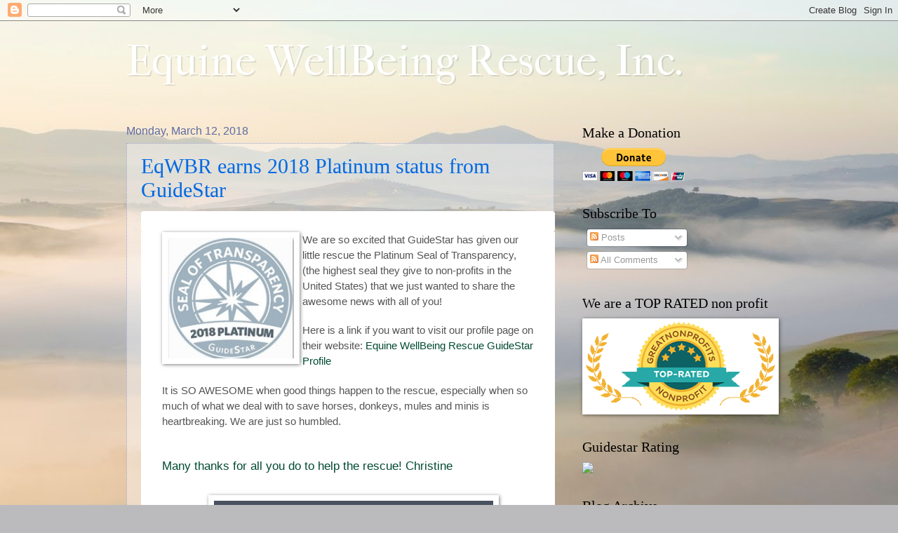

--- FILE ---
content_type: text/html; charset=UTF-8
request_url: https://equinewellbeing.blogspot.com/2018/03/
body_size: 19437
content:
<!DOCTYPE html>
<html class='v2' dir='ltr' lang='en'>
<head>
<link href='https://www.blogger.com/static/v1/widgets/4128112664-css_bundle_v2.css' rel='stylesheet' type='text/css'/>
<meta content='width=1100' name='viewport'/>
<meta content='text/html; charset=UTF-8' http-equiv='Content-Type'/>
<meta content='blogger' name='generator'/>
<link href='https://equinewellbeing.blogspot.com/favicon.ico' rel='icon' type='image/x-icon'/>
<link href='http://equinewellbeing.blogspot.com/2018/03/' rel='canonical'/>
<link rel="alternate" type="application/atom+xml" title="Equine WellBeing Rescue, Inc. - Atom" href="https://equinewellbeing.blogspot.com/feeds/posts/default" />
<link rel="alternate" type="application/rss+xml" title="Equine WellBeing Rescue, Inc. - RSS" href="https://equinewellbeing.blogspot.com/feeds/posts/default?alt=rss" />
<link rel="service.post" type="application/atom+xml" title="Equine WellBeing Rescue, Inc. - Atom" href="https://www.blogger.com/feeds/3314657882815459007/posts/default" />
<!--Can't find substitution for tag [blog.ieCssRetrofitLinks]-->
<meta content='http://equinewellbeing.blogspot.com/2018/03/' property='og:url'/>
<meta content='Equine WellBeing Rescue, Inc.' property='og:title'/>
<meta content='' property='og:description'/>
<title>Equine WellBeing Rescue, Inc.: March 2018</title>
<style type='text/css'>@font-face{font-family:'IM Fell French Canon';font-style:normal;font-weight:400;font-display:swap;src:url(//fonts.gstatic.com/s/imfellfrenchcanon/v21/-F6ufiNtDWYfYc-tDiyiw08rrghJszkK6foSNNxKzZPy.woff2)format('woff2');unicode-range:U+0000-00FF,U+0131,U+0152-0153,U+02BB-02BC,U+02C6,U+02DA,U+02DC,U+0304,U+0308,U+0329,U+2000-206F,U+20AC,U+2122,U+2191,U+2193,U+2212,U+2215,U+FEFF,U+FFFD;}</style>
<style id='page-skin-1' type='text/css'><!--
/*
-----------------------------------------------
Blogger Template Style
Name:     Watermark
Designer: Blogger
URL:      www.blogger.com
----------------------------------------------- */
/* Use this with templates/1ktemplate-*.html */
/* Content
----------------------------------------------- */
body {
font: normal normal 14px Arial, Tahoma, Helvetica, FreeSans, sans-serif;
color: #515151;
background: #BBBBBD url(//themes.googleusercontent.com/image?id=0BwVBOzw_-hbMMjI1YjA3MmMtZmIzZi00ZGZiLTk2MDItMDI5YjEyZWYyNDNk) no-repeat fixed top center /* Credit: wingmar (http://www.istockphoto.com/googleimages.php?id=3501457&platform=blogger) */;
}
html body .content-outer {
min-width: 0;
max-width: 100%;
width: 100%;
}
.content-outer {
font-size: 92%;
}
a:link {
text-decoration:none;
color: #0069e3;
}
a:visited {
text-decoration:none;
color: #2674af;
}
a:hover {
text-decoration:underline;
color: #0f8aff;
}
.body-fauxcolumns .cap-top {
margin-top: 30px;
background: transparent none no-repeat scroll center center;
height: 121px;
}
.content-inner {
padding: 0;
}
/* Header
----------------------------------------------- */
.header-inner .Header .titlewrapper,
.header-inner .Header .descriptionwrapper {
padding-left: 20px;
padding-right: 20px;
}
.Header h1 {
font: normal normal 60px IM Fell French Canon;
color: #ffffff;
text-shadow: 2px 2px rgba(0, 0, 0, .1);
}
.Header h1 a {
color: #ffffff;
}
.Header .description {
font-size: 140%;
color: #5b6ba4;
}
/* Tabs
----------------------------------------------- */
.tabs-inner .section {
margin: 0 20px;
}
.tabs-inner .PageList, .tabs-inner .LinkList, .tabs-inner .Labels {
margin-left: -11px;
margin-right: -11px;
background-color: transparent;
border-top: 0 solid #ffffff;
border-bottom: 0 solid #ffffff;
-moz-box-shadow: 0 0 0 rgba(0, 0, 0, .3);
-webkit-box-shadow: 0 0 0 rgba(0, 0, 0, .3);
-goog-ms-box-shadow: 0 0 0 rgba(0, 0, 0, .3);
box-shadow: 0 0 0 rgba(0, 0, 0, .3);
}
.tabs-inner .PageList .widget-content,
.tabs-inner .LinkList .widget-content,
.tabs-inner .Labels .widget-content {
margin: -3px -11px;
background: transparent none  no-repeat scroll right;
}
.tabs-inner .widget ul {
padding: 2px 25px;
max-height: 34px;
background: transparent none no-repeat scroll left;
}
.tabs-inner .widget li {
border: none;
}
.tabs-inner .widget li a {
display: inline-block;
padding: .25em 1em;
font: normal normal 20px Georgia, Utopia, 'Palatino Linotype', Palatino, serif;
color: #0069e3;
border-right: 1px solid #5e5ec3;
}
.tabs-inner .widget li:first-child a {
border-left: 1px solid #5e5ec3;
}
.tabs-inner .widget li.selected a, .tabs-inner .widget li a:hover {
color: #000000;
}
/* Headings
----------------------------------------------- */
h2 {
font: normal normal 20px Georgia, Utopia, 'Palatino Linotype', Palatino, serif;
color: #000000;
margin: 0 0 .5em;
}
h2.date-header {
font: normal normal 16px Arial, Tahoma, Helvetica, FreeSans, sans-serif;
color: #5b6ba4;
}
/* Main
----------------------------------------------- */
.main-inner .column-center-inner,
.main-inner .column-left-inner,
.main-inner .column-right-inner {
padding: 0 5px;
}
.main-outer {
margin-top: 0;
background: transparent none no-repeat scroll top left;
}
.main-inner {
padding-top: 30px;
}
.main-cap-top {
position: relative;
}
.main-cap-top .cap-right {
position: absolute;
height: 0;
width: 100%;
bottom: 0;
background: transparent none repeat-x scroll bottom center;
}
.main-cap-top .cap-left {
position: absolute;
height: 245px;
width: 280px;
right: 0;
bottom: 0;
background: transparent none no-repeat scroll bottom left;
}
/* Posts
----------------------------------------------- */
.post-outer {
padding: 15px 20px;
margin: 0 0 25px;
background: transparent url(https://resources.blogblog.com/blogblog/data/1kt/watermark/post_background_birds.png) repeat scroll top left;
_background-image: none;
border: dotted 1px #9ea0ce;
-moz-box-shadow: 0 0 0 rgba(0, 0, 0, .1);
-webkit-box-shadow: 0 0 0 rgba(0, 0, 0, .1);
-goog-ms-box-shadow: 0 0 0 rgba(0, 0, 0, .1);
box-shadow: 0 0 0 rgba(0, 0, 0, .1);
}
h3.post-title {
font: normal normal 30px Georgia, Utopia, 'Palatino Linotype', Palatino, serif;
margin: 0;
}
.comments h4 {
font: normal normal 30px Georgia, Utopia, 'Palatino Linotype', Palatino, serif;
margin: 1em 0 0;
}
.post-body {
font-size: 105%;
line-height: 1.5;
position: relative;
}
.post-header {
margin: 0 0 1em;
color: #5b6ba4;
}
.post-footer {
margin: 10px 0 0;
padding: 10px 0 0;
color: #5b6ba4;
border-top: dashed 1px #7f7f7f;
}
#blog-pager {
font-size: 140%
}
#comments .comment-author {
padding-top: 1.5em;
border-top: dashed 1px #7f7f7f;
background-position: 0 1.5em;
}
#comments .comment-author:first-child {
padding-top: 0;
border-top: none;
}
.avatar-image-container {
margin: .2em 0 0;
}
/* Comments
----------------------------------------------- */
.comments .comments-content .icon.blog-author {
background-repeat: no-repeat;
background-image: url([data-uri]);
}
.comments .comments-content .loadmore a {
border-top: 1px solid #7f7f7f;
border-bottom: 1px solid #7f7f7f;
}
.comments .continue {
border-top: 2px solid #7f7f7f;
}
/* Widgets
----------------------------------------------- */
.widget ul, .widget #ArchiveList ul.flat {
padding: 0;
list-style: none;
}
.widget ul li, .widget #ArchiveList ul.flat li {
padding: .35em 0;
text-indent: 0;
border-top: dashed 1px #7f7f7f;
}
.widget ul li:first-child, .widget #ArchiveList ul.flat li:first-child {
border-top: none;
}
.widget .post-body ul {
list-style: disc;
}
.widget .post-body ul li {
border: none;
}
.widget .zippy {
color: #7f7f7f;
}
.post-body img, .post-body .tr-caption-container, .Profile img, .Image img,
.BlogList .item-thumbnail img {
padding: 5px;
background: #fff;
-moz-box-shadow: 1px 1px 5px rgba(0, 0, 0, .5);
-webkit-box-shadow: 1px 1px 5px rgba(0, 0, 0, .5);
-goog-ms-box-shadow: 1px 1px 5px rgba(0, 0, 0, .5);
box-shadow: 1px 1px 5px rgba(0, 0, 0, .5);
}
.post-body img, .post-body .tr-caption-container {
padding: 8px;
}
.post-body .tr-caption-container {
color: #333333;
}
.post-body .tr-caption-container img {
padding: 0;
background: transparent;
border: none;
-moz-box-shadow: 0 0 0 rgba(0, 0, 0, .1);
-webkit-box-shadow: 0 0 0 rgba(0, 0, 0, .1);
-goog-ms-box-shadow: 0 0 0 rgba(0, 0, 0, .1);
box-shadow: 0 0 0 rgba(0, 0, 0, .1);
}
/* Footer
----------------------------------------------- */
.footer-outer {
color:#9ea0ce;
background: #006b96 url(https://resources.blogblog.com/blogblog/data/1kt/watermark/body_background_navigator.png) repeat scroll top left;
}
.footer-outer a {
color: #5eb0ff;
}
.footer-outer a:visited {
color: #3f91df;
}
.footer-outer a:hover {
color: #7ebaff;
}
.footer-outer .widget h2 {
color: #bfc1ef;
}
/* Mobile
----------------------------------------------- */
body.mobile  {
background-size: 100% auto;
}
.mobile .body-fauxcolumn-outer {
background: transparent none repeat scroll top left;
}
html .mobile .mobile-date-outer {
border-bottom: none;
background: transparent url(https://resources.blogblog.com/blogblog/data/1kt/watermark/post_background_birds.png) repeat scroll top left;
_background-image: none;
margin-bottom: 10px;
}
.mobile .main-inner .date-outer {
padding: 0;
}
.mobile .main-inner .date-header {
margin: 10px;
}
.mobile .main-cap-top {
z-index: -1;
}
.mobile .content-outer {
font-size: 100%;
}
.mobile .post-outer {
padding: 10px;
}
.mobile .main-cap-top .cap-left {
background: transparent none no-repeat scroll bottom left;
}
.mobile .body-fauxcolumns .cap-top {
margin: 0;
}
.mobile-link-button {
background: transparent url(https://resources.blogblog.com/blogblog/data/1kt/watermark/post_background_birds.png) repeat scroll top left;
}
.mobile-link-button a:link, .mobile-link-button a:visited {
color: #0069e3;
}
.mobile-index-date .date-header {
color: #5b6ba4;
}
.mobile-index-contents {
color: #515151;
}
.mobile .tabs-inner .section {
margin: 0;
}
.mobile .tabs-inner .PageList {
margin-left: 0;
margin-right: 0;
}
.mobile .tabs-inner .PageList .widget-content {
margin: 0;
color: #000000;
background: transparent url(https://resources.blogblog.com/blogblog/data/1kt/watermark/post_background_birds.png) repeat scroll top left;
}
.mobile .tabs-inner .PageList .widget-content .pagelist-arrow {
border-left: 1px solid #5e5ec3;
}

--></style>
<style id='template-skin-1' type='text/css'><!--
body {
min-width: 960px;
}
.content-outer, .content-fauxcolumn-outer, .region-inner {
min-width: 960px;
max-width: 960px;
_width: 960px;
}
.main-inner .columns {
padding-left: 0px;
padding-right: 310px;
}
.main-inner .fauxcolumn-center-outer {
left: 0px;
right: 310px;
/* IE6 does not respect left and right together */
_width: expression(this.parentNode.offsetWidth -
parseInt("0px") -
parseInt("310px") + 'px');
}
.main-inner .fauxcolumn-left-outer {
width: 0px;
}
.main-inner .fauxcolumn-right-outer {
width: 310px;
}
.main-inner .column-left-outer {
width: 0px;
right: 100%;
margin-left: -0px;
}
.main-inner .column-right-outer {
width: 310px;
margin-right: -310px;
}
#layout {
min-width: 0;
}
#layout .content-outer {
min-width: 0;
width: 800px;
}
#layout .region-inner {
min-width: 0;
width: auto;
}
body#layout div.add_widget {
padding: 8px;
}
body#layout div.add_widget a {
margin-left: 32px;
}
--></style>
<style>
    body {background-image:url(\/\/themes.googleusercontent.com\/image?id=0BwVBOzw_-hbMMjI1YjA3MmMtZmIzZi00ZGZiLTk2MDItMDI5YjEyZWYyNDNk);}
    
@media (max-width: 200px) { body {background-image:url(\/\/themes.googleusercontent.com\/image?id=0BwVBOzw_-hbMMjI1YjA3MmMtZmIzZi00ZGZiLTk2MDItMDI5YjEyZWYyNDNk&options=w200);}}
@media (max-width: 400px) and (min-width: 201px) { body {background-image:url(\/\/themes.googleusercontent.com\/image?id=0BwVBOzw_-hbMMjI1YjA3MmMtZmIzZi00ZGZiLTk2MDItMDI5YjEyZWYyNDNk&options=w400);}}
@media (max-width: 800px) and (min-width: 401px) { body {background-image:url(\/\/themes.googleusercontent.com\/image?id=0BwVBOzw_-hbMMjI1YjA3MmMtZmIzZi00ZGZiLTk2MDItMDI5YjEyZWYyNDNk&options=w800);}}
@media (max-width: 1200px) and (min-width: 801px) { body {background-image:url(\/\/themes.googleusercontent.com\/image?id=0BwVBOzw_-hbMMjI1YjA3MmMtZmIzZi00ZGZiLTk2MDItMDI5YjEyZWYyNDNk&options=w1200);}}
/* Last tag covers anything over one higher than the previous max-size cap. */
@media (min-width: 1201px) { body {background-image:url(\/\/themes.googleusercontent.com\/image?id=0BwVBOzw_-hbMMjI1YjA3MmMtZmIzZi00ZGZiLTk2MDItMDI5YjEyZWYyNDNk&options=w1600);}}
  </style>
<link href='https://www.blogger.com/dyn-css/authorization.css?targetBlogID=3314657882815459007&amp;zx=dcd71600-e847-4db8-b956-fb19cabaee70' media='none' onload='if(media!=&#39;all&#39;)media=&#39;all&#39;' rel='stylesheet'/><noscript><link href='https://www.blogger.com/dyn-css/authorization.css?targetBlogID=3314657882815459007&amp;zx=dcd71600-e847-4db8-b956-fb19cabaee70' rel='stylesheet'/></noscript>
<meta name='google-adsense-platform-account' content='ca-host-pub-1556223355139109'/>
<meta name='google-adsense-platform-domain' content='blogspot.com'/>

</head>
<body class='loading variant-birds'>
<div class='navbar section' id='navbar' name='Navbar'><div class='widget Navbar' data-version='1' id='Navbar1'><script type="text/javascript">
    function setAttributeOnload(object, attribute, val) {
      if(window.addEventListener) {
        window.addEventListener('load',
          function(){ object[attribute] = val; }, false);
      } else {
        window.attachEvent('onload', function(){ object[attribute] = val; });
      }
    }
  </script>
<div id="navbar-iframe-container"></div>
<script type="text/javascript" src="https://apis.google.com/js/platform.js"></script>
<script type="text/javascript">
      gapi.load("gapi.iframes:gapi.iframes.style.bubble", function() {
        if (gapi.iframes && gapi.iframes.getContext) {
          gapi.iframes.getContext().openChild({
              url: 'https://www.blogger.com/navbar/3314657882815459007?origin\x3dhttps://equinewellbeing.blogspot.com',
              where: document.getElementById("navbar-iframe-container"),
              id: "navbar-iframe"
          });
        }
      });
    </script><script type="text/javascript">
(function() {
var script = document.createElement('script');
script.type = 'text/javascript';
script.src = '//pagead2.googlesyndication.com/pagead/js/google_top_exp.js';
var head = document.getElementsByTagName('head')[0];
if (head) {
head.appendChild(script);
}})();
</script>
</div></div>
<div class='body-fauxcolumns'>
<div class='fauxcolumn-outer body-fauxcolumn-outer'>
<div class='cap-top'>
<div class='cap-left'></div>
<div class='cap-right'></div>
</div>
<div class='fauxborder-left'>
<div class='fauxborder-right'></div>
<div class='fauxcolumn-inner'>
</div>
</div>
<div class='cap-bottom'>
<div class='cap-left'></div>
<div class='cap-right'></div>
</div>
</div>
</div>
<div class='content'>
<div class='content-fauxcolumns'>
<div class='fauxcolumn-outer content-fauxcolumn-outer'>
<div class='cap-top'>
<div class='cap-left'></div>
<div class='cap-right'></div>
</div>
<div class='fauxborder-left'>
<div class='fauxborder-right'></div>
<div class='fauxcolumn-inner'>
</div>
</div>
<div class='cap-bottom'>
<div class='cap-left'></div>
<div class='cap-right'></div>
</div>
</div>
</div>
<div class='content-outer'>
<div class='content-cap-top cap-top'>
<div class='cap-left'></div>
<div class='cap-right'></div>
</div>
<div class='fauxborder-left content-fauxborder-left'>
<div class='fauxborder-right content-fauxborder-right'></div>
<div class='content-inner'>
<header>
<div class='header-outer'>
<div class='header-cap-top cap-top'>
<div class='cap-left'></div>
<div class='cap-right'></div>
</div>
<div class='fauxborder-left header-fauxborder-left'>
<div class='fauxborder-right header-fauxborder-right'></div>
<div class='region-inner header-inner'>
<div class='header section' id='header' name='Header'><div class='widget Header' data-version='1' id='Header1'>
<div id='header-inner'>
<div class='titlewrapper'>
<h1 class='title'>
<a href='https://equinewellbeing.blogspot.com/'>
Equine WellBeing Rescue, Inc.
</a>
</h1>
</div>
<div class='descriptionwrapper'>
<p class='description'><span>
</span></p>
</div>
</div>
</div></div>
</div>
</div>
<div class='header-cap-bottom cap-bottom'>
<div class='cap-left'></div>
<div class='cap-right'></div>
</div>
</div>
</header>
<div class='tabs-outer'>
<div class='tabs-cap-top cap-top'>
<div class='cap-left'></div>
<div class='cap-right'></div>
</div>
<div class='fauxborder-left tabs-fauxborder-left'>
<div class='fauxborder-right tabs-fauxborder-right'></div>
<div class='region-inner tabs-inner'>
<div class='tabs no-items section' id='crosscol' name='Cross-Column'></div>
<div class='tabs no-items section' id='crosscol-overflow' name='Cross-Column 2'></div>
</div>
</div>
<div class='tabs-cap-bottom cap-bottom'>
<div class='cap-left'></div>
<div class='cap-right'></div>
</div>
</div>
<div class='main-outer'>
<div class='main-cap-top cap-top'>
<div class='cap-left'></div>
<div class='cap-right'></div>
</div>
<div class='fauxborder-left main-fauxborder-left'>
<div class='fauxborder-right main-fauxborder-right'></div>
<div class='region-inner main-inner'>
<div class='columns fauxcolumns'>
<div class='fauxcolumn-outer fauxcolumn-center-outer'>
<div class='cap-top'>
<div class='cap-left'></div>
<div class='cap-right'></div>
</div>
<div class='fauxborder-left'>
<div class='fauxborder-right'></div>
<div class='fauxcolumn-inner'>
</div>
</div>
<div class='cap-bottom'>
<div class='cap-left'></div>
<div class='cap-right'></div>
</div>
</div>
<div class='fauxcolumn-outer fauxcolumn-left-outer'>
<div class='cap-top'>
<div class='cap-left'></div>
<div class='cap-right'></div>
</div>
<div class='fauxborder-left'>
<div class='fauxborder-right'></div>
<div class='fauxcolumn-inner'>
</div>
</div>
<div class='cap-bottom'>
<div class='cap-left'></div>
<div class='cap-right'></div>
</div>
</div>
<div class='fauxcolumn-outer fauxcolumn-right-outer'>
<div class='cap-top'>
<div class='cap-left'></div>
<div class='cap-right'></div>
</div>
<div class='fauxborder-left'>
<div class='fauxborder-right'></div>
<div class='fauxcolumn-inner'>
</div>
</div>
<div class='cap-bottom'>
<div class='cap-left'></div>
<div class='cap-right'></div>
</div>
</div>
<!-- corrects IE6 width calculation -->
<div class='columns-inner'>
<div class='column-center-outer'>
<div class='column-center-inner'>
<div class='main section' id='main' name='Main'><div class='widget Blog' data-version='1' id='Blog1'>
<div class='blog-posts hfeed'>

          <div class="date-outer">
        
<h2 class='date-header'><span>Monday, March 12, 2018</span></h2>

          <div class="date-posts">
        
<div class='post-outer'>
<div class='post hentry uncustomized-post-template' itemprop='blogPost' itemscope='itemscope' itemtype='http://schema.org/BlogPosting'>
<meta content='https://blogger.googleusercontent.com/img/proxy/[base64]s0-d-e1-ft' itemprop='image_url'/>
<meta content='3314657882815459007' itemprop='blogId'/>
<meta content='883249808889614067' itemprop='postId'/>
<a name='883249808889614067'></a>
<h3 class='post-title entry-title' itemprop='name'>
<a href='https://equinewellbeing.blogspot.com/2018/03/eqwbr-earns-2018-platinum-status-from.html'>EqWBR earns 2018 Platinum status from GuideStar</a>
</h3>
<div class='post-header'>
<div class='post-header-line-1'></div>
</div>
<div class='post-body entry-content' id='post-body-883249808889614067' itemprop='description articleBody'>
<table align="" bgcolor="#FFFFFF" cellpadding="0" cellspacing="0" class="m_-2199984897508499716full m_-2199984897508499716spacer m_-2199984897508499716spacer-top m_-2199984897508499716radius-top" id="m_-2199984897508499716" style="background-color: white; border-collapse: collapse; border-radius: 4px; border-spacing: 0px; border-style: none; clear: both; color: #222222; font-family: arial, sans-serif; font-size: 12.8px; min-width: 100%; table-layout: fixed; width: 590px;"><tbody>
<tr><td align="" id="m_-2199984897508499716" style="height: 30px; line-height: 30px; margin: 0px auto; padding: 0px 30px;">&nbsp;</td></tr>
</tbody></table>
<table align="left" bgcolor="#FFFFFF" cellpadding="0" cellspacing="0" class="m_-2199984897508499716full m_-2199984897508499716combo-left m_-2199984897508499716table-1 m_-2199984897508499716middle" id="m_-2199984897508499716" style="background-color: white; border-collapse: collapse; border-spacing: 0px; border-style: none; clear: both; color: #222222; font-family: arial, sans-serif; font-size: 12.8px; min-width: 100%; table-layout: fixed; width: 590px;"><tbody>
<tr><td align="center" id="m_-2199984897508499716" style="margin: 0px; padding: 0px 30px 20px;"><div align="left" class="m_-2199984897508499716module m_-2199984897508499716combo-left" dir="ltr" style="text-align: left;">
<table align="left" cellpadding="0" cellspacing="0" class="m_-2199984897508499716module-1" style="border-collapse: collapse; border-spacing: 0px; float: left !important; padding: 0px; table-layout: fixed; width: 200px;"><tbody>
<tr><td class="m_-2199984897508499716combo-image" style="margin: 0px; padding: 0px 20px 18px 0px; width: 180px;"><div align="center" class="m_-2199984897508499716image-container" style="text-align: center;">
<img alt="2018 Platinum status" class="CToWUd a6T" src="https://blogger.googleusercontent.com/img/proxy/[base64]s0-d-e1-ft" style="border: 0px none; cursor: pointer; height: auto; outline: 0px; width: 180px;" tabindex="0" width="180" /></div>
</td></tr>
</tbody></table>
<span class="m_-2199984897508499716module-1 m_-2199984897508499716text-container"><div align="left" style="color: #555555; font-family: &quot;Helvetica Neue&quot;, Helvetica, Arial, sans-serif; font-size: 15px; line-height: 1.5em; margin-bottom: 1.3em; padding: 0px; unicode-bidi: embed; vertical-align: baseline;">
We are so excited that GuideStar has given our little rescue the Platinum Seal of Transparency, (the highest seal they give to non-profits in the United States) that we just wanted to share the awesome news with all of you!</div>
<div align="left" style="color: #555555; font-family: &quot;Helvetica Neue&quot;, Helvetica, Arial, sans-serif; font-size: 15px; line-height: 1.5em; margin-bottom: 1.3em; padding: 0px; unicode-bidi: embed; vertical-align: baseline;">
Here is a link if you want to visit our profile page on their website:&nbsp;<a data-saferedirecturl="https://www.google.com/url?hl=en&amp;q=https://sable.godaddy.com/c/110168?id%3D21180.292.1.04a466341663912feb93800cec3ebbb1&amp;source=gmail&amp;ust=1520986258250000&amp;usg=AFQjCNHt47MG1u12jPj6zDBr_YdpOnZiQw" href="https://sable.godaddy.com/c/110168?id=21180.292.1.04a466341663912feb93800cec3ebbb1" style="color: #004a33; text-decoration-line: none;" target="_blank">Equine WellBeing Rescue GuideStar Profile</a></div>
<div align="left" style="color: #555555; font-family: &quot;Helvetica Neue&quot;, Helvetica, Arial, sans-serif; font-size: 15px; line-height: 1.5em; margin-bottom: 1.3em; padding: 0px; unicode-bidi: embed; vertical-align: baseline;">
It is SO AWESOME when good things happen to the rescue, especially when so much of what we deal with to save horses, donkeys, mules and minis is heartbreaking. We are just so humbled.</div>
</span></div>
</td></tr>
</tbody></table>
<table align="left" bgcolor="#FFFFFF" cellpadding="0" cellspacing="0" class="m_-2199984897508499716full m_-2199984897508499716text m_-2199984897508499716table-2 m_-2199984897508499716middle" id="m_-2199984897508499716" style="background-color: white; border-collapse: collapse; border-spacing: 0px; border-style: none; clear: both; color: #222222; font-family: arial, sans-serif; font-size: 12.8px; min-width: 100%; table-layout: fixed; width: 590px;"><tbody>
<tr><td align="left" id="m_-2199984897508499716" style="margin: 0px; padding: 0px 30px 20px;"><div class="m_-2199984897508499716module m_-2199984897508499716text" dir="ltr">
<span class="m_-2199984897508499716module-2 m_-2199984897508499716text-container"><h2 align="left" style="color: #004a33; font-family: &quot;Helvetica Neue&quot;, Helvetica, Arial, sans-serif; font-size: 17px; line-height: 1.5em; margin: 0px 0px 0.5em; padding: 0px; vertical-align: baseline; width: 530px;">
Many thanks for all you do to help the rescue! Christine</h2>
</span></div>
</td></tr>
</tbody></table>
<table align="left" bgcolor="#FFFFFF" cellpadding="0" cellspacing="0" class="m_-2199984897508499716full m_-2199984897508499716image m_-2199984897508499716table-3 m_-2199984897508499716middle" id="m_-2199984897508499716" style="background-color: white; border-collapse: collapse; border-spacing: 0px; border-style: none; clear: both; color: #222222; font-family: arial, sans-serif; font-size: 12.8px; min-width: 100%; table-layout: fixed; width: 590px;"><tbody>
<tr><td align="center" id="m_-2199984897508499716" style="margin: 0px; padding: 0px 30px;"><div class="m_-2199984897508499716module m_-2199984897508499716large-image-container m_-2199984897508499716image" dir="ltr">
<table align="" cellpadding="0" cellspacing="0" class="m_-2199984897508499716module-3" style="border-collapse: collapse; border-spacing: 0px; float: none; margin-left: auto; margin-right: auto; padding: 0px; table-layout: fixed; width: 398px;"><tbody>
<tr><td class="m_-2199984897508499716single" style="margin: 0px; padding: 0px 0px 18px; width: 398px;"><div align="center" class="m_-2199984897508499716image-container" style="text-align: center;">
<img alt="Platinum Badge with name" class="CToWUd a6T" src="https://blogger.googleusercontent.com/img/proxy/[base64]s0-d-e1-ft" style="border: 0px none; cursor: pointer; height: auto; outline: 0px; width: 398px;" tabindex="0" width="399" /></div>
</td></tr>
</tbody></table>
<table border="0" cellpadding="0" cellspacing="0" style="border-collapse: collapse; border-spacing: 0px; color: #222222; font-size: 17px; min-width: 100%; table-layout: fixed; text-align: center; width: 100%px;"><tbody>
<tr><td align="center" class="m_-2199984897508499716center" style="margin: 0px; min-width: 100%; padding: 0px; width: 530px;"><table align="none !important" bgcolor="004A33" border="0" cellpadding="0" cellspacing="0" class="m_-2199984897508499716chunky" style="border-collapse: collapse; border-radius: 5px; border-spacing: 0px; display: inline-block; float: none !important; font-size: 17px; margin: 0px; min-width: 0px !important; table-layout: fixed; width: auto;"><tbody>
<tr><td style="line-height: 1.5; margin: 0px; padding: 0.575em 0.7em;"><a data-saferedirecturl="https://www.google.com/url?hl=en&amp;q=https://sable.godaddy.com/c/110168?id%3D21180.293.1.b4bf91298a79ee450a06cfc4ae5aa4b3&amp;source=gmail&amp;ust=1520986258250000&amp;usg=AFQjCNFbkMtN0C39lfHBByxPCHT7ipJl8g" href="http://www.equinewellbeing.org/donate.html" style="color: white; display: block; font-family: &quot;Helvetica Neue&quot;, Helvetica, Arial, sans-serif; font-weight: bold; text-align: center; text-decoration-line: none; width: 106px;" target="_blank"><span style="color: white; font-family: 'Helvetica Neue', Helvetica, Arial, sans-serif;">Donate Here!</span></a></td></tr>
<tr class="m_-2199984897508499716shadow"><td bgcolor="#003b29" height="4" style="border-radius: 0px 0px 5px 5px; line-height: 4px; margin: 0px; padding: 0px;"><div style="height: 4px;">
<img alt="" border="0" class="CToWUd" height="4" src="https://blogger.googleusercontent.com/img/proxy/AVvXsEgznNJfGMGJgs1lixzZkjQm8_lA0JBn2xSFQ18v6ULCpXoLkxdeG7v8n6JvMMKj6RhMiokeWulAHHCE5dq4PVoeBQE1fb6EUiTXhH1cC2RwE664LcFTE239VcA5ki3Ze3cbhbQu20vvUDonokOurEtyNv8BLv3s3KfG=s0-d-e1-ft" style="display: block;" /></div>
</td></tr>
</tbody></table>
</td></tr>
</tbody></table>
</div>
</td></tr>
</tbody></table>
<div style='clear: both;'></div>
</div>
<div class='post-footer'>
<div class='post-footer-line post-footer-line-1'>
<span class='post-author vcard'>
Posted by
<span class='fn' itemprop='author' itemscope='itemscope' itemtype='http://schema.org/Person'>
<meta content='https://www.blogger.com/profile/17526631334563073047' itemprop='url'/>
<a class='g-profile' href='https://www.blogger.com/profile/17526631334563073047' rel='author' title='author profile'>
<span itemprop='name'>Equine WellBeing Rescue, Inc.</span>
</a>
</span>
</span>
<span class='post-timestamp'>
at
<meta content='http://equinewellbeing.blogspot.com/2018/03/eqwbr-earns-2018-platinum-status-from.html' itemprop='url'/>
<a class='timestamp-link' href='https://equinewellbeing.blogspot.com/2018/03/eqwbr-earns-2018-platinum-status-from.html' rel='bookmark' title='permanent link'><abbr class='published' itemprop='datePublished' title='2018-03-12T17:15:00-07:00'>5:15&#8239;PM</abbr></a>
</span>
<span class='post-comment-link'>
<a class='comment-link' href='https://equinewellbeing.blogspot.com/2018/03/eqwbr-earns-2018-platinum-status-from.html#comment-form' onclick=''>
No comments:
  </a>
</span>
<span class='post-icons'>
<span class='item-control blog-admin pid-382322549'>
<a href='https://www.blogger.com/post-edit.g?blogID=3314657882815459007&postID=883249808889614067&from=pencil' title='Edit Post'>
<img alt='' class='icon-action' height='18' src='https://resources.blogblog.com/img/icon18_edit_allbkg.gif' width='18'/>
</a>
</span>
</span>
<div class='post-share-buttons goog-inline-block'>
<a class='goog-inline-block share-button sb-email' href='https://www.blogger.com/share-post.g?blogID=3314657882815459007&postID=883249808889614067&target=email' target='_blank' title='Email This'><span class='share-button-link-text'>Email This</span></a><a class='goog-inline-block share-button sb-blog' href='https://www.blogger.com/share-post.g?blogID=3314657882815459007&postID=883249808889614067&target=blog' onclick='window.open(this.href, "_blank", "height=270,width=475"); return false;' target='_blank' title='BlogThis!'><span class='share-button-link-text'>BlogThis!</span></a><a class='goog-inline-block share-button sb-twitter' href='https://www.blogger.com/share-post.g?blogID=3314657882815459007&postID=883249808889614067&target=twitter' target='_blank' title='Share to X'><span class='share-button-link-text'>Share to X</span></a><a class='goog-inline-block share-button sb-facebook' href='https://www.blogger.com/share-post.g?blogID=3314657882815459007&postID=883249808889614067&target=facebook' onclick='window.open(this.href, "_blank", "height=430,width=640"); return false;' target='_blank' title='Share to Facebook'><span class='share-button-link-text'>Share to Facebook</span></a><a class='goog-inline-block share-button sb-pinterest' href='https://www.blogger.com/share-post.g?blogID=3314657882815459007&postID=883249808889614067&target=pinterest' target='_blank' title='Share to Pinterest'><span class='share-button-link-text'>Share to Pinterest</span></a>
</div>
</div>
<div class='post-footer-line post-footer-line-2'>
<span class='post-labels'>
</span>
</div>
<div class='post-footer-line post-footer-line-3'>
<span class='post-location'>
</span>
</div>
</div>
</div>
</div>

          </div></div>
        

          <div class="date-outer">
        
<h2 class='date-header'><span>Friday, March 9, 2018</span></h2>

          <div class="date-posts">
        
<div class='post-outer'>
<div class='post hentry uncustomized-post-template' itemprop='blogPost' itemscope='itemscope' itemtype='http://schema.org/BlogPosting'>
<meta content='https://blogger.googleusercontent.com/img/proxy/[base64]s0-d-e1-ft' itemprop='image_url'/>
<meta content='3314657882815459007' itemprop='blogId'/>
<meta content='4056905972513530727' itemprop='postId'/>
<a name='4056905972513530727'></a>
<h3 class='post-title entry-title' itemprop='name'>
<a href='https://equinewellbeing.blogspot.com/2018/03/natl-park-service-donates-to-eqwbr.html'>Nat'l Park Service Donates to EqWBR</a>
</h3>
<div class='post-header'>
<div class='post-header-line-1'></div>
</div>
<div class='post-body entry-content' id='post-body-4056905972513530727' itemprop='description articleBody'>
<table align="left" bgcolor="#FFFFFF" cellpadding="0" cellspacing="0" class="m_-7877792972370396330full m_-7877792972370396330text m_-7877792972370396330table-1 m_-7877792972370396330middle" id="m_-7877792972370396330" style="background-color: white; border-collapse: collapse; border-spacing: 0px; border-style: none; clear: both; color: #222222; font-family: arial, sans-serif; font-size: 12.8px; min-width: 100%; table-layout: fixed; width: 590px;"><tbody>
<tr><td align="left" id="m_-7877792972370396330" style="margin: 0px; padding: 0px 30px 20px;"><div class="m_-7877792972370396330module m_-7877792972370396330text" dir="ltr">
<span class="m_-7877792972370396330module-1 m_-7877792972370396330text-container"><div align="left" style="color: #555555; font-family: &quot;Helvetica Neue&quot;, Helvetica, Arial, sans-serif; font-size: 15px; line-height: 1.5em; margin-bottom: 1.3em; padding: 0px; unicode-bidi: embed; vertical-align: baseline;">
BIG NEWS!!!!!! The National Park Service - Petrified Forest National Park, Acting Superintendent Doug Lentz said in an email, "park horses Trooper and Gus have served the park well and both are now being officially retired.</div>
<div align="left" style="color: #555555; font-family: &quot;Helvetica Neue&quot;, Helvetica, Arial, sans-serif; font-size: 15px; line-height: 1.5em; margin-bottom: 1.3em; padding: 0px; unicode-bidi: embed; vertical-align: baseline;">
On Monday March 5, I took a trip to Equine WellBeing Rescue Inc. just outside of Snowflake, AZ and spoke with founder/president Christine Griffin. Christine started this operation in 2006 and it has done well."</div>
</span></div>
</td></tr>
</tbody></table>
<table align="left" bgcolor="#FFFFFF" cellpadding="0" cellspacing="0" class="m_-7877792972370396330full m_-7877792972370396330image m_-7877792972370396330table-2 m_-7877792972370396330middle" id="m_-7877792972370396330" style="background-color: white; border-collapse: collapse; border-spacing: 0px; border-style: none; clear: both; color: #222222; font-family: arial, sans-serif; font-size: 12.8px; min-width: 100%; table-layout: fixed; width: 590px;"><tbody>
<tr><td align="center" id="m_-7877792972370396330" style="margin: 0px; padding: 0px 30px;"><div class="m_-7877792972370396330module m_-7877792972370396330large-image-container m_-7877792972370396330image" dir="ltr">
<table align="" cellpadding="0" cellspacing="0" class="m_-7877792972370396330module-2" style="border-collapse: collapse; border-spacing: 0px; float: none; margin-left: auto; margin-right: auto; padding: 0px; table-layout: fixed; width: 530px;"><tbody>
<tr><td class="m_-7877792972370396330single" style="margin: 0px; padding: 0px 0px 18px; width: 530px;"><div align="center" class="m_-7877792972370396330image-container" style="text-align: center;">
<img alt="Donation Document for Gus and Trooper" class="CToWUd a6T" src="https://blogger.googleusercontent.com/img/proxy/[base64]s0-d-e1-ft" style="border: 0px none; cursor: pointer; height: auto; outline: 0px; width: 530px;" tabindex="0" width="530" /></div>
</td></tr>
</tbody></table>
</div>
</td></tr>
</tbody></table>
<table align="left" bgcolor="#FFFFFF" cellpadding="0" cellspacing="0" class="m_-7877792972370396330full m_-7877792972370396330combo-right m_-7877792972370396330table-3 m_-7877792972370396330middle" id="m_-7877792972370396330" style="background-color: white; border-collapse: collapse; border-spacing: 0px; border-style: none; clear: both; color: #222222; font-family: arial, sans-serif; font-size: 12.8px; min-width: 100%; table-layout: fixed; width: 590px;"><tbody>
<tr><td align="center" id="m_-7877792972370396330" style="margin: 0px; padding: 0px 30px 20px;"><div align="left" class="m_-7877792972370396330module m_-7877792972370396330combo-right" dir="ltr" style="text-align: left;">
<table align="right" cellpadding="0" cellspacing="0" class="m_-7877792972370396330module-3" style="border-collapse: collapse; border-spacing: 0px; float: right !important; padding: 0px; table-layout: fixed; width: 170px;"><tbody>
<tr><td class="m_-7877792972370396330combo-image" style="margin: 0px; padding: 0px 0px 18px 20px; width: 150px;"><div align="center" class="m_-7877792972370396330image-container" style="text-align: center;">
<img alt="20180308 Trooper" class="CToWUd a6T" src="https://blogger.googleusercontent.com/img/proxy/[base64]s0-d-e1-ft" style="border: 0px none; cursor: pointer; height: auto; outline: 0px; width: 150px;" tabindex="0" width="150" /></div>
</td></tr>
</tbody></table>
<span class="m_-7877792972370396330module-3 m_-7877792972370396330text-container"><div align="left" style="color: #555555; font-family: &quot;Helvetica Neue&quot;, Helvetica, Arial, sans-serif; font-size: 15px; line-height: 1.5em; margin-bottom: 1.3em; padding: 0px; unicode-bidi: embed; vertical-align: baseline;">
"I found the operation to be well run with a quality program and facilities."</div>
<div align="left" style="color: #555555; font-family: &quot;Helvetica Neue&quot;, Helvetica, Arial, sans-serif; font-size: 15px; line-height: 1.5em; margin-bottom: 1.3em; padding: 0px; unicode-bidi: embed; vertical-align: baseline;">
"So, hats off to Trooper and Gus and may they enjoy the Arizona sunsets, open spaces, good grub, and peaceful retirements for many a day. And, thank you to Equine WellBeing Rescue Inc for working with Petrified Forest National Park and taking good care of two of our coworkers &amp; friends."</div>
</span></div>
</td></tr>
</tbody></table>
<table align="left" bgcolor="#FFFFFF" cellpadding="0" cellspacing="0" class="m_-7877792972370396330full m_-7877792972370396330combo-left m_-7877792972370396330table-4 m_-7877792972370396330middle" id="m_-7877792972370396330" style="background-color: white; border-collapse: collapse; border-spacing: 0px; border-style: none; clear: both; color: #222222; font-family: arial, sans-serif; font-size: 12.8px; min-width: 100%; table-layout: fixed; width: 590px;"><tbody>
<tr><td align="center" id="m_-7877792972370396330" style="margin: 0px; padding: 0px 30px 20px;"><div align="left" class="m_-7877792972370396330module m_-7877792972370396330combo-left" dir="ltr" style="text-align: left;">
<table align="left" cellpadding="0" cellspacing="0" class="m_-7877792972370396330module-4" style="border-collapse: collapse; border-spacing: 0px; float: left !important; padding: 0px; table-layout: fixed; width: 305px;"><tbody>
<tr><td class="m_-7877792972370396330combo-image" style="margin: 0px; padding: 0px 20px 18px 0px; width: 285px;"><div align="center" class="m_-7877792972370396330image-container" style="text-align: center;">
<img alt="Gus photo from Carol" class="CToWUd a6T" src="https://blogger.googleusercontent.com/img/proxy/[base64]s0-d-e1-ft" style="border: 0px none; cursor: pointer; height: auto; outline: 0px; width: 285px;" tabindex="0" width="285" /></div>
<div align="center" class="m_-7877792972370396330image-container" style="text-align: center;">
<br /></div>
<div align="center" class="m_-7877792972370396330image-container" style="text-align: center;">
<br /></div>
</td></tr>
</tbody></table>
<span class="m_-7877792972370396330module-4 m_-7877792972370396330text-container"><div align="left" style="color: #555555; font-family: &quot;Helvetica Neue&quot;, Helvetica, Arial, sans-serif; font-size: 15px; line-height: 1.5em; margin-bottom: 1.3em; padding: 0px; unicode-bidi: embed; vertical-align: baseline;">
Trooper arrived Wednesday night and Gus will be arriving&nbsp;later today.</div>
<div align="left" style="color: #555555; font-family: &quot;Helvetica Neue&quot;, Helvetica, Arial, sans-serif; font-size: 15px; line-height: 1.5em; margin-bottom: 1.3em; padding: 0px; unicode-bidi: embed; vertical-align: baseline;">
We can't tell you how excited and humbled we are to be entrusted the National Park Service to help both Gus and Trooper and give them the retirement years they deserve.</div>
<div align="left" style="color: #555555; font-family: &quot;Helvetica Neue&quot;, Helvetica, Arial, sans-serif; font-size: 15px; line-height: 1.5em; margin-bottom: 1.3em; padding: 0px; unicode-bidi: embed; vertical-align: baseline;">
After assessment we will probably make them available for adoption where we will look to find a loving, forever home for each.</div>
</span></div>
</td></tr>
</tbody></table>
<table align="left" bgcolor="#FFFFFF" cellpadding="0" cellspacing="0" class="m_-7877792972370396330full m_-7877792972370396330text m_-7877792972370396330table-5 m_-7877792972370396330middle" id="m_-7877792972370396330" style="background-color: white; border-collapse: collapse; border-spacing: 0px; border-style: none; clear: both; color: #222222; font-family: arial, sans-serif; font-size: 12.8px; min-width: 100%; table-layout: fixed; width: 590px;"><tbody>
<tr><td align="left" id="m_-7877792972370396330" style="margin: 0px; padding: 0px 30px 20px;"><div class="m_-7877792972370396330module m_-7877792972370396330text" dir="ltr">
<span class="m_-7877792972370396330module-5 m_-7877792972370396330text-container"><h1 align="left" style="color: #004a33; font-family: &quot;Helvetica Neue&quot;, Helvetica, Arial, sans-serif; font-size: 20px; line-height: 1.5em; margin: 0px 0px 0.5em; padding: 0px; vertical-align: baseline; width: 530px;">
Many, many thanks for all you do to help the rescue! Christine</h1>
</span></div>
</td></tr>
</tbody></table>
<div style='clear: both;'></div>
</div>
<div class='post-footer'>
<div class='post-footer-line post-footer-line-1'>
<span class='post-author vcard'>
Posted by
<span class='fn' itemprop='author' itemscope='itemscope' itemtype='http://schema.org/Person'>
<meta content='https://www.blogger.com/profile/17526631334563073047' itemprop='url'/>
<a class='g-profile' href='https://www.blogger.com/profile/17526631334563073047' rel='author' title='author profile'>
<span itemprop='name'>Equine WellBeing Rescue, Inc.</span>
</a>
</span>
</span>
<span class='post-timestamp'>
at
<meta content='http://equinewellbeing.blogspot.com/2018/03/natl-park-service-donates-to-eqwbr.html' itemprop='url'/>
<a class='timestamp-link' href='https://equinewellbeing.blogspot.com/2018/03/natl-park-service-donates-to-eqwbr.html' rel='bookmark' title='permanent link'><abbr class='published' itemprop='datePublished' title='2018-03-09T11:02:00-07:00'>11:02&#8239;AM</abbr></a>
</span>
<span class='post-comment-link'>
<a class='comment-link' href='https://equinewellbeing.blogspot.com/2018/03/natl-park-service-donates-to-eqwbr.html#comment-form' onclick=''>
No comments:
  </a>
</span>
<span class='post-icons'>
<span class='item-control blog-admin pid-382322549'>
<a href='https://www.blogger.com/post-edit.g?blogID=3314657882815459007&postID=4056905972513530727&from=pencil' title='Edit Post'>
<img alt='' class='icon-action' height='18' src='https://resources.blogblog.com/img/icon18_edit_allbkg.gif' width='18'/>
</a>
</span>
</span>
<div class='post-share-buttons goog-inline-block'>
<a class='goog-inline-block share-button sb-email' href='https://www.blogger.com/share-post.g?blogID=3314657882815459007&postID=4056905972513530727&target=email' target='_blank' title='Email This'><span class='share-button-link-text'>Email This</span></a><a class='goog-inline-block share-button sb-blog' href='https://www.blogger.com/share-post.g?blogID=3314657882815459007&postID=4056905972513530727&target=blog' onclick='window.open(this.href, "_blank", "height=270,width=475"); return false;' target='_blank' title='BlogThis!'><span class='share-button-link-text'>BlogThis!</span></a><a class='goog-inline-block share-button sb-twitter' href='https://www.blogger.com/share-post.g?blogID=3314657882815459007&postID=4056905972513530727&target=twitter' target='_blank' title='Share to X'><span class='share-button-link-text'>Share to X</span></a><a class='goog-inline-block share-button sb-facebook' href='https://www.blogger.com/share-post.g?blogID=3314657882815459007&postID=4056905972513530727&target=facebook' onclick='window.open(this.href, "_blank", "height=430,width=640"); return false;' target='_blank' title='Share to Facebook'><span class='share-button-link-text'>Share to Facebook</span></a><a class='goog-inline-block share-button sb-pinterest' href='https://www.blogger.com/share-post.g?blogID=3314657882815459007&postID=4056905972513530727&target=pinterest' target='_blank' title='Share to Pinterest'><span class='share-button-link-text'>Share to Pinterest</span></a>
</div>
</div>
<div class='post-footer-line post-footer-line-2'>
<span class='post-labels'>
</span>
</div>
<div class='post-footer-line post-footer-line-3'>
<span class='post-location'>
</span>
</div>
</div>
</div>
</div>

          </div></div>
        

          <div class="date-outer">
        
<h2 class='date-header'><span>Saturday, March 3, 2018</span></h2>

          <div class="date-posts">
        
<div class='post-outer'>
<div class='post hentry uncustomized-post-template' itemprop='blogPost' itemscope='itemscope' itemtype='http://schema.org/BlogPosting'>
<meta content='https://files.gem.godaddy.com/promotion_images/4040/7919/original/20180302_Mihi_extracted_tooth.jpg?1520044418' itemprop='image_url'/>
<meta content='3314657882815459007' itemprop='blogId'/>
<meta content='5873009044256729662' itemprop='postId'/>
<a name='5873009044256729662'></a>
<h3 class='post-title entry-title' itemprop='name'>
<a href='https://equinewellbeing.blogspot.com/2018/03/mihis-tooth-is-finally-out.html'>Mihi's tooth is finally out!!!!! </a>
</h3>
<div class='post-header'>
<div class='post-header-line-1'></div>
</div>
<div class='post-body entry-content' id='post-body-5873009044256729662' itemprop='description articleBody'>
<table align="left" bgcolor="#FFFFFF" cellpadding="0" cellspacing="0" class="full combo-right table-1 middle" id="" style="background-color: white; border-collapse: collapse; border-spacing: 0px; border-style: none; clear: both; color: black; min-width: 100%; table-layout: fixed; width: 590px;"><tbody>
<tr><td align="center" id="" style="padding: 0px 30px 20px;"><div align="left" class="module combo-right" dir="ltr" style="text-align: left;">
<span class="module-1 text-container"><div align="left" style="color: #555555; font-family: &quot;Helvetica Neue&quot;, Helvetica, Arial, sans-serif; font-size: 15px; line-height: 1.5em; margin-bottom: 1.3em; padding: 0px; unicode-bidi: embed; vertical-align: baseline;">
After four more hours of surgery Wednesday and another overnight stay, we were finally able to bring Mihi home mid-day Thursday.</div>
<div align="left" style="color: #555555; font-family: &quot;Helvetica Neue&quot;, Helvetica, Arial, sans-serif; font-size: 15px; line-height: 1.5em; margin-bottom: 1.3em; padding: 0px; unicode-bidi: embed; vertical-align: baseline;">
Huge thanks to Dr. Forbes and everyone at Aspen Veterinary Clinic in Flagstaff, AZ for taking such good care of our sweet girl.</div>
<div align="left" style="color: #555555; font-family: &quot;Helvetica Neue&quot;, Helvetica, Arial, sans-serif; font-size: 15px; line-height: 1.5em; margin-bottom: 1.3em; padding: 0px; unicode-bidi: embed; vertical-align: baseline;">
We are sure she will be happy to be home in her own stall.</div>
</span></div>
</td></tr>
</tbody></table>
<table align="left" bgcolor="#FFFFFF" cellpadding="0" cellspacing="0" class="full image table-2 middle" id="" style="background-color: white; border-collapse: collapse; border-spacing: 0px; border-style: none; clear: both; color: black; min-width: 100%; table-layout: fixed; width: 590px;"><tbody>
<tr><td align="center" id="" style="padding: 0px 30px;"><div class="module large-image-container image" dir="ltr">
<table align="" cellpadding="0" cellspacing="0" class="module-2" style="border-collapse: collapse; border-spacing: 0px; float: none; margin-left: auto; margin-right: auto; padding: 0px; table-layout: fixed; width: 359px;"><tbody>
<tr><td class="single" style="padding: 0px 0px 18px; width: 359px;"><div align="center" class="image-container" style="text-align: center;">
<img alt="20180302 Mihi extracted tooth" src="https://files.gem.godaddy.com/promotion_images/4040/7919/original/20180302_Mihi_extracted_tooth.jpg?1520044418" style="border: 0px none; height: auto; width: 359px;" width="360" /></div>
</td></tr>
</tbody></table>
</div>
</td></tr>
</tbody></table>
<table align="left" bgcolor="#FFFFFF" cellpadding="0" cellspacing="0" class="full combo-right table-3 middle" id="" style="background-color: white; border-collapse: collapse; border-spacing: 0px; border-style: none; clear: both; color: black; min-width: 100%; table-layout: fixed; width: 590px;"><tbody>
<tr><td align="center" id="" style="padding: 0px 30px 20px;"><div align="left" class="module combo-right" dir="ltr" style="text-align: left;">
<table align="right" cellpadding="0" cellspacing="0" class="module-3" style="border-collapse: collapse; border-spacing: 0px; float: right !important; margin-left: auto; margin-right: auto; padding: 0px; table-layout: fixed; width: 319px;"><tbody>
<tr><td class="combo-image" style="padding: 0px 0px 18px 20px; width: 299px;"><div align="center" class="image-container" style="text-align: center;">
<img alt="20180302 infected area" src="https://files.gem.godaddy.com/promotion_images/4040/7910/original/20180302_infected_area.jpg?1520044408" style="border: 0px none; height: auto; width: 299px;" width="299" /></div>
</td></tr>
</tbody></table>
<span class="module-3 text-container"><div align="left" style="color: #555555; font-family: &quot;Helvetica Neue&quot;, Helvetica, Arial, sans-serif; font-size: 15px; line-height: 1.5em; margin-bottom: 1.3em; padding: 0px; unicode-bidi: embed; vertical-align: baseline;">
These are a series of pictures of the tooth that was extracted. The root is on top and the bottom, where the toothpick sticks out is the cavity that caused the infection. That toothpick is 2.5 inches long. In both pictures you can see a bulge in the tooth, that is part of the infected area and the bulges (on opposing sides of the tooth) is what made removal so difficult. It was so tightly wedged between the tooth in front and behind it, they needed to use a surgical hammer and punch to force it down between her good teeth. You can see the tooth itself is over 3 inches long.</div>
</span></div>
</td></tr>
</tbody></table>
<table align="left" bgcolor="#FFFFFF" cellpadding="0" cellspacing="0" class="full image table-4 middle" id="" style="background-color: white; border-collapse: collapse; border-spacing: 0px; border-style: none; clear: both; color: black; min-width: 100%; table-layout: fixed; width: 590px;"><tbody>
<tr><td align="center" id="" style="padding: 0px 30px;"><div class="module large-image-container image" dir="ltr">
<table align="" cellpadding="0" cellspacing="0" class="module-4" style="border-collapse: collapse; border-spacing: 0px; float: none; margin-left: auto; margin-right: auto; padding: 0px; table-layout: fixed; width: 140px;"><tbody>
<tr><td class="single" style="padding: 0px 0px 18px; width: 140px;"><div align="center" class="image-container" style="text-align: center;">
<img alt="molar teeth" src="https://files.gem.godaddy.com/promotion_images/4040/7674/original/molar_teeth.jpg?1520044282" style="border: 0px none; height: auto; width: 140px;" width="140" /></div>
</td></tr>
</tbody></table>
</div>
</td></tr>
</tbody></table>
<table align="left" bgcolor="#FFFFFF" cellpadding="0" cellspacing="0" class="full text table-5 middle" id="" style="background-color: white; border-collapse: collapse; border-spacing: 0px; border-style: none; clear: both; color: black; min-width: 100%; table-layout: fixed; width: 590px;"><tbody>
<tr><td align="left" id="" style="padding: 0px 30px 20px;"><div class="module text" dir="ltr">
<span class="module-5 text-container"><div align="left" style="color: #555555; font-family: &quot;Helvetica Neue&quot;, Helvetica, Arial, sans-serif; font-size: 15px; line-height: 1.5em; margin-bottom: 1.3em; padding: 0px; unicode-bidi: embed; vertical-align: baseline;">
The picture of normal molar teeth show you how smooth the surface of the tooth is and the size of the infection caused bulge on Mihi's tooth.</div>
</span></div>
</td></tr>
</tbody></table>
<table align="left" bgcolor="#FFFFFF" cellpadding="0" cellspacing="0" class="full combo-left table-6 middle" id="" style="background-color: white; border-collapse: collapse; border-spacing: 0px; border-style: none; clear: both; color: black; min-width: 100%; table-layout: fixed; width: 590px;"><tbody>
<tr><td align="center" id="" style="padding: 0px 30px 20px;"><div align="left" class="module combo-left" dir="ltr" style="text-align: left;">
<table align="left" cellpadding="0" cellspacing="0" class="module-6" style="border-collapse: collapse; border-spacing: 0px; float: left !important; margin-left: auto; margin-right: auto; padding: 0px; table-layout: fixed; width: 303px;"><tbody>
<tr><td class="combo-image" style="padding: 0px 20px 18px 0px; width: 283px;"><div align="center" class="image-container" style="text-align: center;">
<img alt="20180302 infundtibulum cavity" src="https://files.gem.godaddy.com/promotion_images/4040/7897/original/20180302_infundtibulum_cavity.jpg?1520044393" style="border: 0px none; height: auto; width: 283px;" width="283" /></div>
</td></tr>
</tbody></table>
<span class="module-6 text-container"><div align="left" style="color: #555555; font-family: &quot;Helvetica Neue&quot;, Helvetica, Arial, sans-serif; font-size: 15px; line-height: 1.5em; margin-bottom: 1.3em; padding: 0px; unicode-bidi: embed; vertical-align: baseline;">
This picture shows you the chewing (occlusal) surface of the tooth and on the right you can see the cavity in what is called the infundibulum of the tooth. This allowed food debris to get inside the tooth and the infection took many, many months to get so bad that she had the swelling and food debris on her face.</div>
</span></div>
</td></tr>
</tbody></table>
<table align="left" bgcolor="#FFFFFF" cellpadding="0" cellspacing="0" class="full combo-right table-7 middle" id="" style="background-color: white; border-collapse: collapse; border-spacing: 0px; border-style: none; clear: both; color: black; min-width: 100%; table-layout: fixed; width: 590px;"><tbody>
<tr><td align="center" id="" style="padding: 0px 30px 20px;"><div align="left" class="module combo-right" dir="ltr" style="text-align: left;">
<table align="right" cellpadding="0" cellspacing="0" class="module-7" style="border-collapse: collapse; border-spacing: 0px; float: right !important; margin-left: auto; margin-right: auto; padding: 0px; table-layout: fixed; width: 303px;"><tbody>
<tr><td class="combo-image" style="padding: 0px 0px 18px 20px; width: 283px;"><div align="center" class="image-container" style="text-align: center;">
<img alt="20180301 meds for 2 weeks" src="https://files.gem.godaddy.com/promotion_images/4040/7958/original/20180301_meds_for_2_weeks.jpg?1520044438" style="border: 0px none; height: auto; width: 283px;" width="283" /></div>
</td></tr>
</tbody></table>
<span class="module-7 text-container"><div align="left" style="color: #555555; font-family: &quot;Helvetica Neue&quot;, Helvetica, Arial, sans-serif; font-size: 15px; line-height: 1.5em; margin-bottom: 1.3em; padding: 0px; unicode-bidi: embed; vertical-align: baseline;">
Now we start the after surgery care with one antibiotic given 3 times a day, another two times a day, both for two weeks. She will get pain medication injections twice a day for 3-5 days and Rescue Matrix to mix with her equine senior mash to help boost her system. Huge thanks to Mushroom Matrix for donating a 180 day supply of Rescue Matrix just for Mihi.&nbsp;<a href="https://equinematrix.com/" style="color: #004a33; text-decoration-line: none;" target="_blank">Info on Equine Matrix products</a></div>
</span></div>
</td></tr>
</tbody></table>
<table align="left" bgcolor="#FFFFFF" cellpadding="0" cellspacing="0" class="full combo-left table-8 middle" id="" style="background-color: white; border-collapse: collapse; border-spacing: 0px; border-style: none; clear: both; color: black; min-width: 100%; table-layout: fixed; width: 590px;"><tbody>
<tr><td align="center" id="" style="padding: 0px 30px 20px;"><div align="left" class="module combo-left" dir="ltr" style="text-align: left;">
<table align="left" cellpadding="0" cellspacing="0" class="module-8" style="border-collapse: collapse; border-spacing: 0px; float: left !important; margin-left: auto; margin-right: auto; padding: 0px; table-layout: fixed; width: 346px;"><tbody>
<tr><td class="combo-image" style="padding: 0px 20px 18px 0px; width: 326px;"><div align="center" class="image-container" style="text-align: center;">
<img alt="20180301 stitches on face" src="https://files.gem.godaddy.com/promotion_images/4040/7993/original/20180301_stitches_on_face.jpg?1520044455" style="border: 0px none; height: auto; width: 326px;" width="327" /></div>
</td></tr>
</tbody></table>
<span class="module-8 text-container"><div align="left" style="color: #555555; font-family: &quot;Helvetica Neue&quot;, Helvetica, Arial, sans-serif; font-size: 15px; line-height: 1.5em; margin-bottom: 1.3em; padding: 0px; unicode-bidi: embed; vertical-align: baseline;">
In two weeks Mihi needs to return to Dr. Forbes to have the packing/plug that was placed in the open space left from her tooth removal and to see how she is healing. Since she needed two surgeries to get the tooth removed, our bill was double what I had originally anticipated. With the hospital stay, surgery, medications and transportation we have already spent over $2500 and there will be more expense for her recovery and follow up vet visit. Thankfully we received enough donations to write a check out for the surgery and when I did the vet said, "Wow you are a real rescue, we get so many that call themselves a rescue and can't pay for care.". I told her how wonderful all of you are and how you support and care about the rescue.</div>
</span></div>
</td></tr>
</tbody></table>
<table align="left" bgcolor="#FFFFFF" cellpadding="0" cellspacing="0" class="full combo-right table-9 middle" id="" style="background-color: white; border-collapse: collapse; border-spacing: 0px; border-style: none; clear: both; color: black; min-width: 100%; table-layout: fixed; width: 590px;"><tbody>
<tr><td align="center" id="" style="padding: 0px 30px 20px;"><div align="left" class="module combo-right" dir="ltr" style="text-align: left;">
<table align="right" cellpadding="0" cellspacing="0" class="module-9" style="border-collapse: collapse; border-spacing: 0px; float: right !important; margin-left: auto; margin-right: auto; padding: 0px; table-layout: fixed; width: 254px;"><tbody>
<tr><td class="combo-image" style="padding: 0px 0px 18px 20px; width: 234px;"><div align="center" class="image-container" style="text-align: center;">
<img alt="28575844 1670256406402516 7977230569559706905 n" src="https://files.gem.godaddy.com/promotion_images/4040/8530/original/28575844_1670256406402516_7977230569559706905_n.jpg?1520044856" style="border: 0px none; height: auto; width: 234px;" width="235" /></div>
</td></tr>
</tbody></table>
<span class="module-9 text-container"><div align="left" style="color: #555555; font-family: &quot;Helvetica Neue&quot;, Helvetica, Arial, sans-serif; font-size: 15px; line-height: 1.5em; margin-bottom: 1.3em; padding: 0px; unicode-bidi: embed; vertical-align: baseline;">
In addition to the extraction, they did blood work, fecal test for parasites and she has a skin bug infestation. When we got home we applied topical Frontline for the bugs and today I spent a long time grooming her coat to remove the bug debris and loose hair that is shedding. She enjoyed every minute of the brushing while enjoying the warmth of the sun. If anyone wants to come help with grooming her over the next few weeks, please let me know. She will also be dewormed and have her feet done.</div>
<div align="left" style="color: #555555; font-family: &quot;Helvetica Neue&quot;, Helvetica, Arial, sans-serif; font-size: 15px; line-height: 1.5em; margin-bottom: 1.3em; padding: 0px; unicode-bidi: embed; vertical-align: baseline;">
One thing at a time.</div>
<div align="left" style="color: #555555; font-family: &quot;Helvetica Neue&quot;, Helvetica, Arial, sans-serif; font-size: 15px; line-height: 1.5em; margin-bottom: 1.3em; padding: 0px; unicode-bidi: embed; vertical-align: baseline;">
Mihi and I have bonded so well and as you can imagine we are both tired. I am truly humbled by the outpouring of donations, prayers and people sharing her story and need with others. YOU saved her life. If this tooth would not have been removed, she would have gotten sicker and sicker and eventually died. What you have done for this sweet mare is remarkable and brings tears to my eyes the love and support you give the fur babies here at the rescue.</div>
<div align="left" style="color: #555555; font-family: &quot;Helvetica Neue&quot;, Helvetica, Arial, sans-serif; font-size: 15px; line-height: 1.5em; margin-bottom: 1.3em; padding: 0px; unicode-bidi: embed; vertical-align: baseline;">
You are all such a blessing!</div>
</span></div>
</td></tr>
</tbody></table>
<div style='clear: both;'></div>
</div>
<div class='post-footer'>
<div class='post-footer-line post-footer-line-1'>
<span class='post-author vcard'>
Posted by
<span class='fn' itemprop='author' itemscope='itemscope' itemtype='http://schema.org/Person'>
<meta content='https://www.blogger.com/profile/17526631334563073047' itemprop='url'/>
<a class='g-profile' href='https://www.blogger.com/profile/17526631334563073047' rel='author' title='author profile'>
<span itemprop='name'>Equine WellBeing Rescue, Inc.</span>
</a>
</span>
</span>
<span class='post-timestamp'>
at
<meta content='http://equinewellbeing.blogspot.com/2018/03/mihis-tooth-is-finally-out.html' itemprop='url'/>
<a class='timestamp-link' href='https://equinewellbeing.blogspot.com/2018/03/mihis-tooth-is-finally-out.html' rel='bookmark' title='permanent link'><abbr class='published' itemprop='datePublished' title='2018-03-03T12:10:00-07:00'>12:10&#8239;PM</abbr></a>
</span>
<span class='post-comment-link'>
<a class='comment-link' href='https://equinewellbeing.blogspot.com/2018/03/mihis-tooth-is-finally-out.html#comment-form' onclick=''>
No comments:
  </a>
</span>
<span class='post-icons'>
<span class='item-control blog-admin pid-382322549'>
<a href='https://www.blogger.com/post-edit.g?blogID=3314657882815459007&postID=5873009044256729662&from=pencil' title='Edit Post'>
<img alt='' class='icon-action' height='18' src='https://resources.blogblog.com/img/icon18_edit_allbkg.gif' width='18'/>
</a>
</span>
</span>
<div class='post-share-buttons goog-inline-block'>
<a class='goog-inline-block share-button sb-email' href='https://www.blogger.com/share-post.g?blogID=3314657882815459007&postID=5873009044256729662&target=email' target='_blank' title='Email This'><span class='share-button-link-text'>Email This</span></a><a class='goog-inline-block share-button sb-blog' href='https://www.blogger.com/share-post.g?blogID=3314657882815459007&postID=5873009044256729662&target=blog' onclick='window.open(this.href, "_blank", "height=270,width=475"); return false;' target='_blank' title='BlogThis!'><span class='share-button-link-text'>BlogThis!</span></a><a class='goog-inline-block share-button sb-twitter' href='https://www.blogger.com/share-post.g?blogID=3314657882815459007&postID=5873009044256729662&target=twitter' target='_blank' title='Share to X'><span class='share-button-link-text'>Share to X</span></a><a class='goog-inline-block share-button sb-facebook' href='https://www.blogger.com/share-post.g?blogID=3314657882815459007&postID=5873009044256729662&target=facebook' onclick='window.open(this.href, "_blank", "height=430,width=640"); return false;' target='_blank' title='Share to Facebook'><span class='share-button-link-text'>Share to Facebook</span></a><a class='goog-inline-block share-button sb-pinterest' href='https://www.blogger.com/share-post.g?blogID=3314657882815459007&postID=5873009044256729662&target=pinterest' target='_blank' title='Share to Pinterest'><span class='share-button-link-text'>Share to Pinterest</span></a>
</div>
</div>
<div class='post-footer-line post-footer-line-2'>
<span class='post-labels'>
</span>
</div>
<div class='post-footer-line post-footer-line-3'>
<span class='post-location'>
</span>
</div>
</div>
</div>
</div>

        </div></div>
      
</div>
<div class='blog-pager' id='blog-pager'>
<span id='blog-pager-newer-link'>
<a class='blog-pager-newer-link' href='https://equinewellbeing.blogspot.com/search?updated-max=2018-06-12T13:35:00-07:00&amp;max-results=7&amp;reverse-paginate=true' id='Blog1_blog-pager-newer-link' title='Newer Posts'>Newer Posts</a>
</span>
<span id='blog-pager-older-link'>
<a class='blog-pager-older-link' href='https://equinewellbeing.blogspot.com/search?updated-max=2018-03-03T12:10:00-07:00&amp;max-results=7' id='Blog1_blog-pager-older-link' title='Older Posts'>Older Posts</a>
</span>
<a class='home-link' href='https://equinewellbeing.blogspot.com/'>Home</a>
</div>
<div class='clear'></div>
<div class='blog-feeds'>
<div class='feed-links'>
Subscribe to:
<a class='feed-link' href='https://equinewellbeing.blogspot.com/feeds/posts/default' target='_blank' type='application/atom+xml'>Comments (Atom)</a>
</div>
</div>
</div></div>
</div>
</div>
<div class='column-left-outer'>
<div class='column-left-inner'>
<aside>
</aside>
</div>
</div>
<div class='column-right-outer'>
<div class='column-right-inner'>
<aside>
<div class='sidebar section' id='sidebar-right-1'><div class='widget HTML' data-version='1' id='HTML4'>
<h2 class='title'>Make a Donation</h2>
<div class='widget-content'>
<form action="https://www.paypal.com/cgi-bin/webscr" method="post" target="_top">
<input type="hidden" name="cmd" value="_s-xclick" />
<input type="hidden" name="hosted_button_id" value="E58NGG3K3Z3HW" />
<input type="image" src="https://www.paypalobjects.com/en_US/i/btn/btn_donateCC_LG.gif" border="0" name="submit" alt="PayPal - The safer, easier way to pay online!" />
<img alt="" border="0" src="https://www.paypalobjects.com/en_US/i/scr/pixel.gif" width="1" height="1" />
</form>
</div>
<div class='clear'></div>
</div><div class='widget Subscribe' data-version='1' id='Subscribe1'>
<div style='white-space:nowrap'>
<h2 class='title'>Subscribe To</h2>
<div class='widget-content'>
<div class='subscribe-wrapper subscribe-type-POST'>
<div class='subscribe expanded subscribe-type-POST' id='SW_READER_LIST_Subscribe1POST' style='display:none;'>
<div class='top'>
<span class='inner' onclick='return(_SW_toggleReaderList(event, "Subscribe1POST"));'>
<img class='subscribe-dropdown-arrow' src='https://resources.blogblog.com/img/widgets/arrow_dropdown.gif'/>
<img align='absmiddle' alt='' border='0' class='feed-icon' src='https://resources.blogblog.com/img/icon_feed12.png'/>
Posts
</span>
<div class='feed-reader-links'>
<a class='feed-reader-link' href='https://www.netvibes.com/subscribe.php?url=https%3A%2F%2Fequinewellbeing.blogspot.com%2Ffeeds%2Fposts%2Fdefault' target='_blank'>
<img src='https://resources.blogblog.com/img/widgets/subscribe-netvibes.png'/>
</a>
<a class='feed-reader-link' href='https://add.my.yahoo.com/content?url=https%3A%2F%2Fequinewellbeing.blogspot.com%2Ffeeds%2Fposts%2Fdefault' target='_blank'>
<img src='https://resources.blogblog.com/img/widgets/subscribe-yahoo.png'/>
</a>
<a class='feed-reader-link' href='https://equinewellbeing.blogspot.com/feeds/posts/default' target='_blank'>
<img align='absmiddle' class='feed-icon' src='https://resources.blogblog.com/img/icon_feed12.png'/>
                  Atom
                </a>
</div>
</div>
<div class='bottom'></div>
</div>
<div class='subscribe' id='SW_READER_LIST_CLOSED_Subscribe1POST' onclick='return(_SW_toggleReaderList(event, "Subscribe1POST"));'>
<div class='top'>
<span class='inner'>
<img class='subscribe-dropdown-arrow' src='https://resources.blogblog.com/img/widgets/arrow_dropdown.gif'/>
<span onclick='return(_SW_toggleReaderList(event, "Subscribe1POST"));'>
<img align='absmiddle' alt='' border='0' class='feed-icon' src='https://resources.blogblog.com/img/icon_feed12.png'/>
Posts
</span>
</span>
</div>
<div class='bottom'></div>
</div>
</div>
<div class='subscribe-wrapper subscribe-type-COMMENT'>
<div class='subscribe expanded subscribe-type-COMMENT' id='SW_READER_LIST_Subscribe1COMMENT' style='display:none;'>
<div class='top'>
<span class='inner' onclick='return(_SW_toggleReaderList(event, "Subscribe1COMMENT"));'>
<img class='subscribe-dropdown-arrow' src='https://resources.blogblog.com/img/widgets/arrow_dropdown.gif'/>
<img align='absmiddle' alt='' border='0' class='feed-icon' src='https://resources.blogblog.com/img/icon_feed12.png'/>
All Comments
</span>
<div class='feed-reader-links'>
<a class='feed-reader-link' href='https://www.netvibes.com/subscribe.php?url=https%3A%2F%2Fequinewellbeing.blogspot.com%2Ffeeds%2Fcomments%2Fdefault' target='_blank'>
<img src='https://resources.blogblog.com/img/widgets/subscribe-netvibes.png'/>
</a>
<a class='feed-reader-link' href='https://add.my.yahoo.com/content?url=https%3A%2F%2Fequinewellbeing.blogspot.com%2Ffeeds%2Fcomments%2Fdefault' target='_blank'>
<img src='https://resources.blogblog.com/img/widgets/subscribe-yahoo.png'/>
</a>
<a class='feed-reader-link' href='https://equinewellbeing.blogspot.com/feeds/comments/default' target='_blank'>
<img align='absmiddle' class='feed-icon' src='https://resources.blogblog.com/img/icon_feed12.png'/>
                  Atom
                </a>
</div>
</div>
<div class='bottom'></div>
</div>
<div class='subscribe' id='SW_READER_LIST_CLOSED_Subscribe1COMMENT' onclick='return(_SW_toggleReaderList(event, "Subscribe1COMMENT"));'>
<div class='top'>
<span class='inner'>
<img class='subscribe-dropdown-arrow' src='https://resources.blogblog.com/img/widgets/arrow_dropdown.gif'/>
<span onclick='return(_SW_toggleReaderList(event, "Subscribe1COMMENT"));'>
<img align='absmiddle' alt='' border='0' class='feed-icon' src='https://resources.blogblog.com/img/icon_feed12.png'/>
All Comments
</span>
</span>
</div>
<div class='bottom'></div>
</div>
</div>
<div style='clear:both'></div>
</div>
</div>
<div class='clear'></div>
</div><div class='widget Image' data-version='1' id='Image8'>
<h2>We are a TOP RATED non profit</h2>
<div class='widget-content'>
<img alt='We are a TOP RATED non profit' height='127' id='Image8_img' src='https://blogger.googleusercontent.com/img/b/R29vZ2xl/AVvXsEgIsIXgrPk27UlErPRebyf1ah-TxKlNaevbPnTQSv62_zJOwNQkX3eiq5PqoidchOKcJ8EIv9_Mo7i9rDlK_3RSDA38690d3pnKElXdrmSuVQV4oCQSEutVx-RiLJizI5H_AXEUIa138CE/s1600/GNP+seal.png' width='270'/>
<br/>
</div>
<div class='clear'></div>
</div><div class='widget HTML' data-version='1' id='HTML2'>
<h2 class='title'>Guidestar Rating</h2>
<div class='widget-content'>
<a href="http://www.guidestar.org/organizations/45-2835562/equine-wellbeing-rescue.aspx" target="_blank">
    <img src="https://lh3.googleusercontent.com/blogger_img_proxy/AEn0k_vpD3Rk2fOXmBWBZ-7dXB3ldwiVlpfFmNwcmDKAAEaS-3pQbDcQ4A8J6kakNsinjqBsc3PvkI2jcOr6e35XPtsB71PYimcQwdWIdXAIxpB0zKuwPRsJVw=s0-d">
</a>
</div>
<div class='clear'></div>
</div><div class='widget BlogArchive' data-version='1' id='BlogArchive1'>
<h2>Blog Archive</h2>
<div class='widget-content'>
<div id='ArchiveList'>
<div id='BlogArchive1_ArchiveList'>
<ul class='hierarchy'>
<li class='archivedate collapsed'>
<a class='toggle' href='javascript:void(0)'>
<span class='zippy'>

        &#9658;&#160;
      
</span>
</a>
<a class='post-count-link' href='https://equinewellbeing.blogspot.com/2025/'>
2025
</a>
<span class='post-count' dir='ltr'>(11)</span>
<ul class='hierarchy'>
<li class='archivedate collapsed'>
<a class='toggle' href='javascript:void(0)'>
<span class='zippy'>

        &#9658;&#160;
      
</span>
</a>
<a class='post-count-link' href='https://equinewellbeing.blogspot.com/2025/12/'>
December
</a>
<span class='post-count' dir='ltr'>(3)</span>
</li>
</ul>
<ul class='hierarchy'>
<li class='archivedate collapsed'>
<a class='toggle' href='javascript:void(0)'>
<span class='zippy'>

        &#9658;&#160;
      
</span>
</a>
<a class='post-count-link' href='https://equinewellbeing.blogspot.com/2025/11/'>
November
</a>
<span class='post-count' dir='ltr'>(3)</span>
</li>
</ul>
<ul class='hierarchy'>
<li class='archivedate collapsed'>
<a class='toggle' href='javascript:void(0)'>
<span class='zippy'>

        &#9658;&#160;
      
</span>
</a>
<a class='post-count-link' href='https://equinewellbeing.blogspot.com/2025/07/'>
July
</a>
<span class='post-count' dir='ltr'>(1)</span>
</li>
</ul>
<ul class='hierarchy'>
<li class='archivedate collapsed'>
<a class='toggle' href='javascript:void(0)'>
<span class='zippy'>

        &#9658;&#160;
      
</span>
</a>
<a class='post-count-link' href='https://equinewellbeing.blogspot.com/2025/06/'>
June
</a>
<span class='post-count' dir='ltr'>(2)</span>
</li>
</ul>
<ul class='hierarchy'>
<li class='archivedate collapsed'>
<a class='toggle' href='javascript:void(0)'>
<span class='zippy'>

        &#9658;&#160;
      
</span>
</a>
<a class='post-count-link' href='https://equinewellbeing.blogspot.com/2025/03/'>
March
</a>
<span class='post-count' dir='ltr'>(2)</span>
</li>
</ul>
</li>
</ul>
<ul class='hierarchy'>
<li class='archivedate collapsed'>
<a class='toggle' href='javascript:void(0)'>
<span class='zippy'>

        &#9658;&#160;
      
</span>
</a>
<a class='post-count-link' href='https://equinewellbeing.blogspot.com/2024/'>
2024
</a>
<span class='post-count' dir='ltr'>(21)</span>
<ul class='hierarchy'>
<li class='archivedate collapsed'>
<a class='toggle' href='javascript:void(0)'>
<span class='zippy'>

        &#9658;&#160;
      
</span>
</a>
<a class='post-count-link' href='https://equinewellbeing.blogspot.com/2024/12/'>
December
</a>
<span class='post-count' dir='ltr'>(4)</span>
</li>
</ul>
<ul class='hierarchy'>
<li class='archivedate collapsed'>
<a class='toggle' href='javascript:void(0)'>
<span class='zippy'>

        &#9658;&#160;
      
</span>
</a>
<a class='post-count-link' href='https://equinewellbeing.blogspot.com/2024/11/'>
November
</a>
<span class='post-count' dir='ltr'>(2)</span>
</li>
</ul>
<ul class='hierarchy'>
<li class='archivedate collapsed'>
<a class='toggle' href='javascript:void(0)'>
<span class='zippy'>

        &#9658;&#160;
      
</span>
</a>
<a class='post-count-link' href='https://equinewellbeing.blogspot.com/2024/10/'>
October
</a>
<span class='post-count' dir='ltr'>(1)</span>
</li>
</ul>
<ul class='hierarchy'>
<li class='archivedate collapsed'>
<a class='toggle' href='javascript:void(0)'>
<span class='zippy'>

        &#9658;&#160;
      
</span>
</a>
<a class='post-count-link' href='https://equinewellbeing.blogspot.com/2024/09/'>
September
</a>
<span class='post-count' dir='ltr'>(1)</span>
</li>
</ul>
<ul class='hierarchy'>
<li class='archivedate collapsed'>
<a class='toggle' href='javascript:void(0)'>
<span class='zippy'>

        &#9658;&#160;
      
</span>
</a>
<a class='post-count-link' href='https://equinewellbeing.blogspot.com/2024/08/'>
August
</a>
<span class='post-count' dir='ltr'>(2)</span>
</li>
</ul>
<ul class='hierarchy'>
<li class='archivedate collapsed'>
<a class='toggle' href='javascript:void(0)'>
<span class='zippy'>

        &#9658;&#160;
      
</span>
</a>
<a class='post-count-link' href='https://equinewellbeing.blogspot.com/2024/06/'>
June
</a>
<span class='post-count' dir='ltr'>(5)</span>
</li>
</ul>
<ul class='hierarchy'>
<li class='archivedate collapsed'>
<a class='toggle' href='javascript:void(0)'>
<span class='zippy'>

        &#9658;&#160;
      
</span>
</a>
<a class='post-count-link' href='https://equinewellbeing.blogspot.com/2024/05/'>
May
</a>
<span class='post-count' dir='ltr'>(2)</span>
</li>
</ul>
<ul class='hierarchy'>
<li class='archivedate collapsed'>
<a class='toggle' href='javascript:void(0)'>
<span class='zippy'>

        &#9658;&#160;
      
</span>
</a>
<a class='post-count-link' href='https://equinewellbeing.blogspot.com/2024/03/'>
March
</a>
<span class='post-count' dir='ltr'>(4)</span>
</li>
</ul>
</li>
</ul>
<ul class='hierarchy'>
<li class='archivedate collapsed'>
<a class='toggle' href='javascript:void(0)'>
<span class='zippy'>

        &#9658;&#160;
      
</span>
</a>
<a class='post-count-link' href='https://equinewellbeing.blogspot.com/2023/'>
2023
</a>
<span class='post-count' dir='ltr'>(19)</span>
<ul class='hierarchy'>
<li class='archivedate collapsed'>
<a class='toggle' href='javascript:void(0)'>
<span class='zippy'>

        &#9658;&#160;
      
</span>
</a>
<a class='post-count-link' href='https://equinewellbeing.blogspot.com/2023/12/'>
December
</a>
<span class='post-count' dir='ltr'>(1)</span>
</li>
</ul>
<ul class='hierarchy'>
<li class='archivedate collapsed'>
<a class='toggle' href='javascript:void(0)'>
<span class='zippy'>

        &#9658;&#160;
      
</span>
</a>
<a class='post-count-link' href='https://equinewellbeing.blogspot.com/2023/11/'>
November
</a>
<span class='post-count' dir='ltr'>(2)</span>
</li>
</ul>
<ul class='hierarchy'>
<li class='archivedate collapsed'>
<a class='toggle' href='javascript:void(0)'>
<span class='zippy'>

        &#9658;&#160;
      
</span>
</a>
<a class='post-count-link' href='https://equinewellbeing.blogspot.com/2023/08/'>
August
</a>
<span class='post-count' dir='ltr'>(2)</span>
</li>
</ul>
<ul class='hierarchy'>
<li class='archivedate collapsed'>
<a class='toggle' href='javascript:void(0)'>
<span class='zippy'>

        &#9658;&#160;
      
</span>
</a>
<a class='post-count-link' href='https://equinewellbeing.blogspot.com/2023/07/'>
July
</a>
<span class='post-count' dir='ltr'>(3)</span>
</li>
</ul>
<ul class='hierarchy'>
<li class='archivedate collapsed'>
<a class='toggle' href='javascript:void(0)'>
<span class='zippy'>

        &#9658;&#160;
      
</span>
</a>
<a class='post-count-link' href='https://equinewellbeing.blogspot.com/2023/06/'>
June
</a>
<span class='post-count' dir='ltr'>(2)</span>
</li>
</ul>
<ul class='hierarchy'>
<li class='archivedate collapsed'>
<a class='toggle' href='javascript:void(0)'>
<span class='zippy'>

        &#9658;&#160;
      
</span>
</a>
<a class='post-count-link' href='https://equinewellbeing.blogspot.com/2023/05/'>
May
</a>
<span class='post-count' dir='ltr'>(1)</span>
</li>
</ul>
<ul class='hierarchy'>
<li class='archivedate collapsed'>
<a class='toggle' href='javascript:void(0)'>
<span class='zippy'>

        &#9658;&#160;
      
</span>
</a>
<a class='post-count-link' href='https://equinewellbeing.blogspot.com/2023/04/'>
April
</a>
<span class='post-count' dir='ltr'>(3)</span>
</li>
</ul>
<ul class='hierarchy'>
<li class='archivedate collapsed'>
<a class='toggle' href='javascript:void(0)'>
<span class='zippy'>

        &#9658;&#160;
      
</span>
</a>
<a class='post-count-link' href='https://equinewellbeing.blogspot.com/2023/03/'>
March
</a>
<span class='post-count' dir='ltr'>(4)</span>
</li>
</ul>
<ul class='hierarchy'>
<li class='archivedate collapsed'>
<a class='toggle' href='javascript:void(0)'>
<span class='zippy'>

        &#9658;&#160;
      
</span>
</a>
<a class='post-count-link' href='https://equinewellbeing.blogspot.com/2023/02/'>
February
</a>
<span class='post-count' dir='ltr'>(1)</span>
</li>
</ul>
</li>
</ul>
<ul class='hierarchy'>
<li class='archivedate collapsed'>
<a class='toggle' href='javascript:void(0)'>
<span class='zippy'>

        &#9658;&#160;
      
</span>
</a>
<a class='post-count-link' href='https://equinewellbeing.blogspot.com/2022/'>
2022
</a>
<span class='post-count' dir='ltr'>(10)</span>
<ul class='hierarchy'>
<li class='archivedate collapsed'>
<a class='toggle' href='javascript:void(0)'>
<span class='zippy'>

        &#9658;&#160;
      
</span>
</a>
<a class='post-count-link' href='https://equinewellbeing.blogspot.com/2022/12/'>
December
</a>
<span class='post-count' dir='ltr'>(2)</span>
</li>
</ul>
<ul class='hierarchy'>
<li class='archivedate collapsed'>
<a class='toggle' href='javascript:void(0)'>
<span class='zippy'>

        &#9658;&#160;
      
</span>
</a>
<a class='post-count-link' href='https://equinewellbeing.blogspot.com/2022/11/'>
November
</a>
<span class='post-count' dir='ltr'>(4)</span>
</li>
</ul>
<ul class='hierarchy'>
<li class='archivedate collapsed'>
<a class='toggle' href='javascript:void(0)'>
<span class='zippy'>

        &#9658;&#160;
      
</span>
</a>
<a class='post-count-link' href='https://equinewellbeing.blogspot.com/2022/09/'>
September
</a>
<span class='post-count' dir='ltr'>(1)</span>
</li>
</ul>
<ul class='hierarchy'>
<li class='archivedate collapsed'>
<a class='toggle' href='javascript:void(0)'>
<span class='zippy'>

        &#9658;&#160;
      
</span>
</a>
<a class='post-count-link' href='https://equinewellbeing.blogspot.com/2022/08/'>
August
</a>
<span class='post-count' dir='ltr'>(1)</span>
</li>
</ul>
<ul class='hierarchy'>
<li class='archivedate collapsed'>
<a class='toggle' href='javascript:void(0)'>
<span class='zippy'>

        &#9658;&#160;
      
</span>
</a>
<a class='post-count-link' href='https://equinewellbeing.blogspot.com/2022/01/'>
January
</a>
<span class='post-count' dir='ltr'>(2)</span>
</li>
</ul>
</li>
</ul>
<ul class='hierarchy'>
<li class='archivedate collapsed'>
<a class='toggle' href='javascript:void(0)'>
<span class='zippy'>

        &#9658;&#160;
      
</span>
</a>
<a class='post-count-link' href='https://equinewellbeing.blogspot.com/2021/'>
2021
</a>
<span class='post-count' dir='ltr'>(17)</span>
<ul class='hierarchy'>
<li class='archivedate collapsed'>
<a class='toggle' href='javascript:void(0)'>
<span class='zippy'>

        &#9658;&#160;
      
</span>
</a>
<a class='post-count-link' href='https://equinewellbeing.blogspot.com/2021/12/'>
December
</a>
<span class='post-count' dir='ltr'>(4)</span>
</li>
</ul>
<ul class='hierarchy'>
<li class='archivedate collapsed'>
<a class='toggle' href='javascript:void(0)'>
<span class='zippy'>

        &#9658;&#160;
      
</span>
</a>
<a class='post-count-link' href='https://equinewellbeing.blogspot.com/2021/11/'>
November
</a>
<span class='post-count' dir='ltr'>(3)</span>
</li>
</ul>
<ul class='hierarchy'>
<li class='archivedate collapsed'>
<a class='toggle' href='javascript:void(0)'>
<span class='zippy'>

        &#9658;&#160;
      
</span>
</a>
<a class='post-count-link' href='https://equinewellbeing.blogspot.com/2021/10/'>
October
</a>
<span class='post-count' dir='ltr'>(1)</span>
</li>
</ul>
<ul class='hierarchy'>
<li class='archivedate collapsed'>
<a class='toggle' href='javascript:void(0)'>
<span class='zippy'>

        &#9658;&#160;
      
</span>
</a>
<a class='post-count-link' href='https://equinewellbeing.blogspot.com/2021/06/'>
June
</a>
<span class='post-count' dir='ltr'>(2)</span>
</li>
</ul>
<ul class='hierarchy'>
<li class='archivedate collapsed'>
<a class='toggle' href='javascript:void(0)'>
<span class='zippy'>

        &#9658;&#160;
      
</span>
</a>
<a class='post-count-link' href='https://equinewellbeing.blogspot.com/2021/05/'>
May
</a>
<span class='post-count' dir='ltr'>(1)</span>
</li>
</ul>
<ul class='hierarchy'>
<li class='archivedate collapsed'>
<a class='toggle' href='javascript:void(0)'>
<span class='zippy'>

        &#9658;&#160;
      
</span>
</a>
<a class='post-count-link' href='https://equinewellbeing.blogspot.com/2021/04/'>
April
</a>
<span class='post-count' dir='ltr'>(4)</span>
</li>
</ul>
<ul class='hierarchy'>
<li class='archivedate collapsed'>
<a class='toggle' href='javascript:void(0)'>
<span class='zippy'>

        &#9658;&#160;
      
</span>
</a>
<a class='post-count-link' href='https://equinewellbeing.blogspot.com/2021/03/'>
March
</a>
<span class='post-count' dir='ltr'>(1)</span>
</li>
</ul>
<ul class='hierarchy'>
<li class='archivedate collapsed'>
<a class='toggle' href='javascript:void(0)'>
<span class='zippy'>

        &#9658;&#160;
      
</span>
</a>
<a class='post-count-link' href='https://equinewellbeing.blogspot.com/2021/02/'>
February
</a>
<span class='post-count' dir='ltr'>(1)</span>
</li>
</ul>
</li>
</ul>
<ul class='hierarchy'>
<li class='archivedate collapsed'>
<a class='toggle' href='javascript:void(0)'>
<span class='zippy'>

        &#9658;&#160;
      
</span>
</a>
<a class='post-count-link' href='https://equinewellbeing.blogspot.com/2020/'>
2020
</a>
<span class='post-count' dir='ltr'>(19)</span>
<ul class='hierarchy'>
<li class='archivedate collapsed'>
<a class='toggle' href='javascript:void(0)'>
<span class='zippy'>

        &#9658;&#160;
      
</span>
</a>
<a class='post-count-link' href='https://equinewellbeing.blogspot.com/2020/12/'>
December
</a>
<span class='post-count' dir='ltr'>(8)</span>
</li>
</ul>
<ul class='hierarchy'>
<li class='archivedate collapsed'>
<a class='toggle' href='javascript:void(0)'>
<span class='zippy'>

        &#9658;&#160;
      
</span>
</a>
<a class='post-count-link' href='https://equinewellbeing.blogspot.com/2020/09/'>
September
</a>
<span class='post-count' dir='ltr'>(3)</span>
</li>
</ul>
<ul class='hierarchy'>
<li class='archivedate collapsed'>
<a class='toggle' href='javascript:void(0)'>
<span class='zippy'>

        &#9658;&#160;
      
</span>
</a>
<a class='post-count-link' href='https://equinewellbeing.blogspot.com/2020/07/'>
July
</a>
<span class='post-count' dir='ltr'>(1)</span>
</li>
</ul>
<ul class='hierarchy'>
<li class='archivedate collapsed'>
<a class='toggle' href='javascript:void(0)'>
<span class='zippy'>

        &#9658;&#160;
      
</span>
</a>
<a class='post-count-link' href='https://equinewellbeing.blogspot.com/2020/05/'>
May
</a>
<span class='post-count' dir='ltr'>(2)</span>
</li>
</ul>
<ul class='hierarchy'>
<li class='archivedate collapsed'>
<a class='toggle' href='javascript:void(0)'>
<span class='zippy'>

        &#9658;&#160;
      
</span>
</a>
<a class='post-count-link' href='https://equinewellbeing.blogspot.com/2020/04/'>
April
</a>
<span class='post-count' dir='ltr'>(1)</span>
</li>
</ul>
<ul class='hierarchy'>
<li class='archivedate collapsed'>
<a class='toggle' href='javascript:void(0)'>
<span class='zippy'>

        &#9658;&#160;
      
</span>
</a>
<a class='post-count-link' href='https://equinewellbeing.blogspot.com/2020/03/'>
March
</a>
<span class='post-count' dir='ltr'>(3)</span>
</li>
</ul>
<ul class='hierarchy'>
<li class='archivedate collapsed'>
<a class='toggle' href='javascript:void(0)'>
<span class='zippy'>

        &#9658;&#160;
      
</span>
</a>
<a class='post-count-link' href='https://equinewellbeing.blogspot.com/2020/02/'>
February
</a>
<span class='post-count' dir='ltr'>(1)</span>
</li>
</ul>
</li>
</ul>
<ul class='hierarchy'>
<li class='archivedate collapsed'>
<a class='toggle' href='javascript:void(0)'>
<span class='zippy'>

        &#9658;&#160;
      
</span>
</a>
<a class='post-count-link' href='https://equinewellbeing.blogspot.com/2019/'>
2019
</a>
<span class='post-count' dir='ltr'>(20)</span>
<ul class='hierarchy'>
<li class='archivedate collapsed'>
<a class='toggle' href='javascript:void(0)'>
<span class='zippy'>

        &#9658;&#160;
      
</span>
</a>
<a class='post-count-link' href='https://equinewellbeing.blogspot.com/2019/12/'>
December
</a>
<span class='post-count' dir='ltr'>(4)</span>
</li>
</ul>
<ul class='hierarchy'>
<li class='archivedate collapsed'>
<a class='toggle' href='javascript:void(0)'>
<span class='zippy'>

        &#9658;&#160;
      
</span>
</a>
<a class='post-count-link' href='https://equinewellbeing.blogspot.com/2019/11/'>
November
</a>
<span class='post-count' dir='ltr'>(2)</span>
</li>
</ul>
<ul class='hierarchy'>
<li class='archivedate collapsed'>
<a class='toggle' href='javascript:void(0)'>
<span class='zippy'>

        &#9658;&#160;
      
</span>
</a>
<a class='post-count-link' href='https://equinewellbeing.blogspot.com/2019/08/'>
August
</a>
<span class='post-count' dir='ltr'>(1)</span>
</li>
</ul>
<ul class='hierarchy'>
<li class='archivedate collapsed'>
<a class='toggle' href='javascript:void(0)'>
<span class='zippy'>

        &#9658;&#160;
      
</span>
</a>
<a class='post-count-link' href='https://equinewellbeing.blogspot.com/2019/06/'>
June
</a>
<span class='post-count' dir='ltr'>(2)</span>
</li>
</ul>
<ul class='hierarchy'>
<li class='archivedate collapsed'>
<a class='toggle' href='javascript:void(0)'>
<span class='zippy'>

        &#9658;&#160;
      
</span>
</a>
<a class='post-count-link' href='https://equinewellbeing.blogspot.com/2019/05/'>
May
</a>
<span class='post-count' dir='ltr'>(2)</span>
</li>
</ul>
<ul class='hierarchy'>
<li class='archivedate collapsed'>
<a class='toggle' href='javascript:void(0)'>
<span class='zippy'>

        &#9658;&#160;
      
</span>
</a>
<a class='post-count-link' href='https://equinewellbeing.blogspot.com/2019/04/'>
April
</a>
<span class='post-count' dir='ltr'>(2)</span>
</li>
</ul>
<ul class='hierarchy'>
<li class='archivedate collapsed'>
<a class='toggle' href='javascript:void(0)'>
<span class='zippy'>

        &#9658;&#160;
      
</span>
</a>
<a class='post-count-link' href='https://equinewellbeing.blogspot.com/2019/03/'>
March
</a>
<span class='post-count' dir='ltr'>(3)</span>
</li>
</ul>
<ul class='hierarchy'>
<li class='archivedate collapsed'>
<a class='toggle' href='javascript:void(0)'>
<span class='zippy'>

        &#9658;&#160;
      
</span>
</a>
<a class='post-count-link' href='https://equinewellbeing.blogspot.com/2019/02/'>
February
</a>
<span class='post-count' dir='ltr'>(2)</span>
</li>
</ul>
<ul class='hierarchy'>
<li class='archivedate collapsed'>
<a class='toggle' href='javascript:void(0)'>
<span class='zippy'>

        &#9658;&#160;
      
</span>
</a>
<a class='post-count-link' href='https://equinewellbeing.blogspot.com/2019/01/'>
January
</a>
<span class='post-count' dir='ltr'>(2)</span>
</li>
</ul>
</li>
</ul>
<ul class='hierarchy'>
<li class='archivedate expanded'>
<a class='toggle' href='javascript:void(0)'>
<span class='zippy toggle-open'>

        &#9660;&#160;
      
</span>
</a>
<a class='post-count-link' href='https://equinewellbeing.blogspot.com/2018/'>
2018
</a>
<span class='post-count' dir='ltr'>(22)</span>
<ul class='hierarchy'>
<li class='archivedate collapsed'>
<a class='toggle' href='javascript:void(0)'>
<span class='zippy'>

        &#9658;&#160;
      
</span>
</a>
<a class='post-count-link' href='https://equinewellbeing.blogspot.com/2018/12/'>
December
</a>
<span class='post-count' dir='ltr'>(1)</span>
</li>
</ul>
<ul class='hierarchy'>
<li class='archivedate collapsed'>
<a class='toggle' href='javascript:void(0)'>
<span class='zippy'>

        &#9658;&#160;
      
</span>
</a>
<a class='post-count-link' href='https://equinewellbeing.blogspot.com/2018/11/'>
November
</a>
<span class='post-count' dir='ltr'>(2)</span>
</li>
</ul>
<ul class='hierarchy'>
<li class='archivedate collapsed'>
<a class='toggle' href='javascript:void(0)'>
<span class='zippy'>

        &#9658;&#160;
      
</span>
</a>
<a class='post-count-link' href='https://equinewellbeing.blogspot.com/2018/10/'>
October
</a>
<span class='post-count' dir='ltr'>(2)</span>
</li>
</ul>
<ul class='hierarchy'>
<li class='archivedate collapsed'>
<a class='toggle' href='javascript:void(0)'>
<span class='zippy'>

        &#9658;&#160;
      
</span>
</a>
<a class='post-count-link' href='https://equinewellbeing.blogspot.com/2018/09/'>
September
</a>
<span class='post-count' dir='ltr'>(2)</span>
</li>
</ul>
<ul class='hierarchy'>
<li class='archivedate collapsed'>
<a class='toggle' href='javascript:void(0)'>
<span class='zippy'>

        &#9658;&#160;
      
</span>
</a>
<a class='post-count-link' href='https://equinewellbeing.blogspot.com/2018/08/'>
August
</a>
<span class='post-count' dir='ltr'>(1)</span>
</li>
</ul>
<ul class='hierarchy'>
<li class='archivedate collapsed'>
<a class='toggle' href='javascript:void(0)'>
<span class='zippy'>

        &#9658;&#160;
      
</span>
</a>
<a class='post-count-link' href='https://equinewellbeing.blogspot.com/2018/06/'>
June
</a>
<span class='post-count' dir='ltr'>(2)</span>
</li>
</ul>
<ul class='hierarchy'>
<li class='archivedate collapsed'>
<a class='toggle' href='javascript:void(0)'>
<span class='zippy'>

        &#9658;&#160;
      
</span>
</a>
<a class='post-count-link' href='https://equinewellbeing.blogspot.com/2018/05/'>
May
</a>
<span class='post-count' dir='ltr'>(4)</span>
</li>
</ul>
<ul class='hierarchy'>
<li class='archivedate collapsed'>
<a class='toggle' href='javascript:void(0)'>
<span class='zippy'>

        &#9658;&#160;
      
</span>
</a>
<a class='post-count-link' href='https://equinewellbeing.blogspot.com/2018/04/'>
April
</a>
<span class='post-count' dir='ltr'>(2)</span>
</li>
</ul>
<ul class='hierarchy'>
<li class='archivedate expanded'>
<a class='toggle' href='javascript:void(0)'>
<span class='zippy toggle-open'>

        &#9660;&#160;
      
</span>
</a>
<a class='post-count-link' href='https://equinewellbeing.blogspot.com/2018/03/'>
March
</a>
<span class='post-count' dir='ltr'>(3)</span>
<ul class='posts'>
<li><a href='https://equinewellbeing.blogspot.com/2018/03/eqwbr-earns-2018-platinum-status-from.html'>EqWBR earns 2018 Platinum status from GuideStar</a></li>
<li><a href='https://equinewellbeing.blogspot.com/2018/03/natl-park-service-donates-to-eqwbr.html'>Nat&#39;l Park Service Donates to EqWBR</a></li>
<li><a href='https://equinewellbeing.blogspot.com/2018/03/mihis-tooth-is-finally-out.html'>Mihi&#39;s tooth is finally out!!!!!</a></li>
</ul>
</li>
</ul>
<ul class='hierarchy'>
<li class='archivedate collapsed'>
<a class='toggle' href='javascript:void(0)'>
<span class='zippy'>

        &#9658;&#160;
      
</span>
</a>
<a class='post-count-link' href='https://equinewellbeing.blogspot.com/2018/02/'>
February
</a>
<span class='post-count' dir='ltr'>(2)</span>
</li>
</ul>
<ul class='hierarchy'>
<li class='archivedate collapsed'>
<a class='toggle' href='javascript:void(0)'>
<span class='zippy'>

        &#9658;&#160;
      
</span>
</a>
<a class='post-count-link' href='https://equinewellbeing.blogspot.com/2018/01/'>
January
</a>
<span class='post-count' dir='ltr'>(1)</span>
</li>
</ul>
</li>
</ul>
<ul class='hierarchy'>
<li class='archivedate collapsed'>
<a class='toggle' href='javascript:void(0)'>
<span class='zippy'>

        &#9658;&#160;
      
</span>
</a>
<a class='post-count-link' href='https://equinewellbeing.blogspot.com/2017/'>
2017
</a>
<span class='post-count' dir='ltr'>(18)</span>
<ul class='hierarchy'>
<li class='archivedate collapsed'>
<a class='toggle' href='javascript:void(0)'>
<span class='zippy'>

        &#9658;&#160;
      
</span>
</a>
<a class='post-count-link' href='https://equinewellbeing.blogspot.com/2017/12/'>
December
</a>
<span class='post-count' dir='ltr'>(6)</span>
</li>
</ul>
<ul class='hierarchy'>
<li class='archivedate collapsed'>
<a class='toggle' href='javascript:void(0)'>
<span class='zippy'>

        &#9658;&#160;
      
</span>
</a>
<a class='post-count-link' href='https://equinewellbeing.blogspot.com/2017/07/'>
July
</a>
<span class='post-count' dir='ltr'>(1)</span>
</li>
</ul>
<ul class='hierarchy'>
<li class='archivedate collapsed'>
<a class='toggle' href='javascript:void(0)'>
<span class='zippy'>

        &#9658;&#160;
      
</span>
</a>
<a class='post-count-link' href='https://equinewellbeing.blogspot.com/2017/06/'>
June
</a>
<span class='post-count' dir='ltr'>(2)</span>
</li>
</ul>
<ul class='hierarchy'>
<li class='archivedate collapsed'>
<a class='toggle' href='javascript:void(0)'>
<span class='zippy'>

        &#9658;&#160;
      
</span>
</a>
<a class='post-count-link' href='https://equinewellbeing.blogspot.com/2017/05/'>
May
</a>
<span class='post-count' dir='ltr'>(1)</span>
</li>
</ul>
<ul class='hierarchy'>
<li class='archivedate collapsed'>
<a class='toggle' href='javascript:void(0)'>
<span class='zippy'>

        &#9658;&#160;
      
</span>
</a>
<a class='post-count-link' href='https://equinewellbeing.blogspot.com/2017/04/'>
April
</a>
<span class='post-count' dir='ltr'>(4)</span>
</li>
</ul>
<ul class='hierarchy'>
<li class='archivedate collapsed'>
<a class='toggle' href='javascript:void(0)'>
<span class='zippy'>

        &#9658;&#160;
      
</span>
</a>
<a class='post-count-link' href='https://equinewellbeing.blogspot.com/2017/03/'>
March
</a>
<span class='post-count' dir='ltr'>(2)</span>
</li>
</ul>
<ul class='hierarchy'>
<li class='archivedate collapsed'>
<a class='toggle' href='javascript:void(0)'>
<span class='zippy'>

        &#9658;&#160;
      
</span>
</a>
<a class='post-count-link' href='https://equinewellbeing.blogspot.com/2017/01/'>
January
</a>
<span class='post-count' dir='ltr'>(2)</span>
</li>
</ul>
</li>
</ul>
<ul class='hierarchy'>
<li class='archivedate collapsed'>
<a class='toggle' href='javascript:void(0)'>
<span class='zippy'>

        &#9658;&#160;
      
</span>
</a>
<a class='post-count-link' href='https://equinewellbeing.blogspot.com/2016/'>
2016
</a>
<span class='post-count' dir='ltr'>(15)</span>
<ul class='hierarchy'>
<li class='archivedate collapsed'>
<a class='toggle' href='javascript:void(0)'>
<span class='zippy'>

        &#9658;&#160;
      
</span>
</a>
<a class='post-count-link' href='https://equinewellbeing.blogspot.com/2016/12/'>
December
</a>
<span class='post-count' dir='ltr'>(1)</span>
</li>
</ul>
<ul class='hierarchy'>
<li class='archivedate collapsed'>
<a class='toggle' href='javascript:void(0)'>
<span class='zippy'>

        &#9658;&#160;
      
</span>
</a>
<a class='post-count-link' href='https://equinewellbeing.blogspot.com/2016/11/'>
November
</a>
<span class='post-count' dir='ltr'>(2)</span>
</li>
</ul>
<ul class='hierarchy'>
<li class='archivedate collapsed'>
<a class='toggle' href='javascript:void(0)'>
<span class='zippy'>

        &#9658;&#160;
      
</span>
</a>
<a class='post-count-link' href='https://equinewellbeing.blogspot.com/2016/10/'>
October
</a>
<span class='post-count' dir='ltr'>(1)</span>
</li>
</ul>
<ul class='hierarchy'>
<li class='archivedate collapsed'>
<a class='toggle' href='javascript:void(0)'>
<span class='zippy'>

        &#9658;&#160;
      
</span>
</a>
<a class='post-count-link' href='https://equinewellbeing.blogspot.com/2016/09/'>
September
</a>
<span class='post-count' dir='ltr'>(1)</span>
</li>
</ul>
<ul class='hierarchy'>
<li class='archivedate collapsed'>
<a class='toggle' href='javascript:void(0)'>
<span class='zippy'>

        &#9658;&#160;
      
</span>
</a>
<a class='post-count-link' href='https://equinewellbeing.blogspot.com/2016/08/'>
August
</a>
<span class='post-count' dir='ltr'>(2)</span>
</li>
</ul>
<ul class='hierarchy'>
<li class='archivedate collapsed'>
<a class='toggle' href='javascript:void(0)'>
<span class='zippy'>

        &#9658;&#160;
      
</span>
</a>
<a class='post-count-link' href='https://equinewellbeing.blogspot.com/2016/07/'>
July
</a>
<span class='post-count' dir='ltr'>(2)</span>
</li>
</ul>
<ul class='hierarchy'>
<li class='archivedate collapsed'>
<a class='toggle' href='javascript:void(0)'>
<span class='zippy'>

        &#9658;&#160;
      
</span>
</a>
<a class='post-count-link' href='https://equinewellbeing.blogspot.com/2016/03/'>
March
</a>
<span class='post-count' dir='ltr'>(3)</span>
</li>
</ul>
<ul class='hierarchy'>
<li class='archivedate collapsed'>
<a class='toggle' href='javascript:void(0)'>
<span class='zippy'>

        &#9658;&#160;
      
</span>
</a>
<a class='post-count-link' href='https://equinewellbeing.blogspot.com/2016/02/'>
February
</a>
<span class='post-count' dir='ltr'>(1)</span>
</li>
</ul>
<ul class='hierarchy'>
<li class='archivedate collapsed'>
<a class='toggle' href='javascript:void(0)'>
<span class='zippy'>

        &#9658;&#160;
      
</span>
</a>
<a class='post-count-link' href='https://equinewellbeing.blogspot.com/2016/01/'>
January
</a>
<span class='post-count' dir='ltr'>(2)</span>
</li>
</ul>
</li>
</ul>
<ul class='hierarchy'>
<li class='archivedate collapsed'>
<a class='toggle' href='javascript:void(0)'>
<span class='zippy'>

        &#9658;&#160;
      
</span>
</a>
<a class='post-count-link' href='https://equinewellbeing.blogspot.com/2015/'>
2015
</a>
<span class='post-count' dir='ltr'>(26)</span>
<ul class='hierarchy'>
<li class='archivedate collapsed'>
<a class='toggle' href='javascript:void(0)'>
<span class='zippy'>

        &#9658;&#160;
      
</span>
</a>
<a class='post-count-link' href='https://equinewellbeing.blogspot.com/2015/12/'>
December
</a>
<span class='post-count' dir='ltr'>(3)</span>
</li>
</ul>
<ul class='hierarchy'>
<li class='archivedate collapsed'>
<a class='toggle' href='javascript:void(0)'>
<span class='zippy'>

        &#9658;&#160;
      
</span>
</a>
<a class='post-count-link' href='https://equinewellbeing.blogspot.com/2015/11/'>
November
</a>
<span class='post-count' dir='ltr'>(3)</span>
</li>
</ul>
<ul class='hierarchy'>
<li class='archivedate collapsed'>
<a class='toggle' href='javascript:void(0)'>
<span class='zippy'>

        &#9658;&#160;
      
</span>
</a>
<a class='post-count-link' href='https://equinewellbeing.blogspot.com/2015/10/'>
October
</a>
<span class='post-count' dir='ltr'>(1)</span>
</li>
</ul>
<ul class='hierarchy'>
<li class='archivedate collapsed'>
<a class='toggle' href='javascript:void(0)'>
<span class='zippy'>

        &#9658;&#160;
      
</span>
</a>
<a class='post-count-link' href='https://equinewellbeing.blogspot.com/2015/09/'>
September
</a>
<span class='post-count' dir='ltr'>(1)</span>
</li>
</ul>
<ul class='hierarchy'>
<li class='archivedate collapsed'>
<a class='toggle' href='javascript:void(0)'>
<span class='zippy'>

        &#9658;&#160;
      
</span>
</a>
<a class='post-count-link' href='https://equinewellbeing.blogspot.com/2015/08/'>
August
</a>
<span class='post-count' dir='ltr'>(1)</span>
</li>
</ul>
<ul class='hierarchy'>
<li class='archivedate collapsed'>
<a class='toggle' href='javascript:void(0)'>
<span class='zippy'>

        &#9658;&#160;
      
</span>
</a>
<a class='post-count-link' href='https://equinewellbeing.blogspot.com/2015/07/'>
July
</a>
<span class='post-count' dir='ltr'>(1)</span>
</li>
</ul>
<ul class='hierarchy'>
<li class='archivedate collapsed'>
<a class='toggle' href='javascript:void(0)'>
<span class='zippy'>

        &#9658;&#160;
      
</span>
</a>
<a class='post-count-link' href='https://equinewellbeing.blogspot.com/2015/06/'>
June
</a>
<span class='post-count' dir='ltr'>(1)</span>
</li>
</ul>
<ul class='hierarchy'>
<li class='archivedate collapsed'>
<a class='toggle' href='javascript:void(0)'>
<span class='zippy'>

        &#9658;&#160;
      
</span>
</a>
<a class='post-count-link' href='https://equinewellbeing.blogspot.com/2015/05/'>
May
</a>
<span class='post-count' dir='ltr'>(4)</span>
</li>
</ul>
<ul class='hierarchy'>
<li class='archivedate collapsed'>
<a class='toggle' href='javascript:void(0)'>
<span class='zippy'>

        &#9658;&#160;
      
</span>
</a>
<a class='post-count-link' href='https://equinewellbeing.blogspot.com/2015/04/'>
April
</a>
<span class='post-count' dir='ltr'>(1)</span>
</li>
</ul>
<ul class='hierarchy'>
<li class='archivedate collapsed'>
<a class='toggle' href='javascript:void(0)'>
<span class='zippy'>

        &#9658;&#160;
      
</span>
</a>
<a class='post-count-link' href='https://equinewellbeing.blogspot.com/2015/03/'>
March
</a>
<span class='post-count' dir='ltr'>(3)</span>
</li>
</ul>
<ul class='hierarchy'>
<li class='archivedate collapsed'>
<a class='toggle' href='javascript:void(0)'>
<span class='zippy'>

        &#9658;&#160;
      
</span>
</a>
<a class='post-count-link' href='https://equinewellbeing.blogspot.com/2015/02/'>
February
</a>
<span class='post-count' dir='ltr'>(3)</span>
</li>
</ul>
<ul class='hierarchy'>
<li class='archivedate collapsed'>
<a class='toggle' href='javascript:void(0)'>
<span class='zippy'>

        &#9658;&#160;
      
</span>
</a>
<a class='post-count-link' href='https://equinewellbeing.blogspot.com/2015/01/'>
January
</a>
<span class='post-count' dir='ltr'>(4)</span>
</li>
</ul>
</li>
</ul>
<ul class='hierarchy'>
<li class='archivedate collapsed'>
<a class='toggle' href='javascript:void(0)'>
<span class='zippy'>

        &#9658;&#160;
      
</span>
</a>
<a class='post-count-link' href='https://equinewellbeing.blogspot.com/2014/'>
2014
</a>
<span class='post-count' dir='ltr'>(32)</span>
<ul class='hierarchy'>
<li class='archivedate collapsed'>
<a class='toggle' href='javascript:void(0)'>
<span class='zippy'>

        &#9658;&#160;
      
</span>
</a>
<a class='post-count-link' href='https://equinewellbeing.blogspot.com/2014/12/'>
December
</a>
<span class='post-count' dir='ltr'>(4)</span>
</li>
</ul>
<ul class='hierarchy'>
<li class='archivedate collapsed'>
<a class='toggle' href='javascript:void(0)'>
<span class='zippy'>

        &#9658;&#160;
      
</span>
</a>
<a class='post-count-link' href='https://equinewellbeing.blogspot.com/2014/11/'>
November
</a>
<span class='post-count' dir='ltr'>(2)</span>
</li>
</ul>
<ul class='hierarchy'>
<li class='archivedate collapsed'>
<a class='toggle' href='javascript:void(0)'>
<span class='zippy'>

        &#9658;&#160;
      
</span>
</a>
<a class='post-count-link' href='https://equinewellbeing.blogspot.com/2014/09/'>
September
</a>
<span class='post-count' dir='ltr'>(6)</span>
</li>
</ul>
<ul class='hierarchy'>
<li class='archivedate collapsed'>
<a class='toggle' href='javascript:void(0)'>
<span class='zippy'>

        &#9658;&#160;
      
</span>
</a>
<a class='post-count-link' href='https://equinewellbeing.blogspot.com/2014/08/'>
August
</a>
<span class='post-count' dir='ltr'>(1)</span>
</li>
</ul>
<ul class='hierarchy'>
<li class='archivedate collapsed'>
<a class='toggle' href='javascript:void(0)'>
<span class='zippy'>

        &#9658;&#160;
      
</span>
</a>
<a class='post-count-link' href='https://equinewellbeing.blogspot.com/2014/07/'>
July
</a>
<span class='post-count' dir='ltr'>(5)</span>
</li>
</ul>
<ul class='hierarchy'>
<li class='archivedate collapsed'>
<a class='toggle' href='javascript:void(0)'>
<span class='zippy'>

        &#9658;&#160;
      
</span>
</a>
<a class='post-count-link' href='https://equinewellbeing.blogspot.com/2014/06/'>
June
</a>
<span class='post-count' dir='ltr'>(4)</span>
</li>
</ul>
<ul class='hierarchy'>
<li class='archivedate collapsed'>
<a class='toggle' href='javascript:void(0)'>
<span class='zippy'>

        &#9658;&#160;
      
</span>
</a>
<a class='post-count-link' href='https://equinewellbeing.blogspot.com/2014/05/'>
May
</a>
<span class='post-count' dir='ltr'>(2)</span>
</li>
</ul>
<ul class='hierarchy'>
<li class='archivedate collapsed'>
<a class='toggle' href='javascript:void(0)'>
<span class='zippy'>

        &#9658;&#160;
      
</span>
</a>
<a class='post-count-link' href='https://equinewellbeing.blogspot.com/2014/04/'>
April
</a>
<span class='post-count' dir='ltr'>(4)</span>
</li>
</ul>
<ul class='hierarchy'>
<li class='archivedate collapsed'>
<a class='toggle' href='javascript:void(0)'>
<span class='zippy'>

        &#9658;&#160;
      
</span>
</a>
<a class='post-count-link' href='https://equinewellbeing.blogspot.com/2014/02/'>
February
</a>
<span class='post-count' dir='ltr'>(1)</span>
</li>
</ul>
<ul class='hierarchy'>
<li class='archivedate collapsed'>
<a class='toggle' href='javascript:void(0)'>
<span class='zippy'>

        &#9658;&#160;
      
</span>
</a>
<a class='post-count-link' href='https://equinewellbeing.blogspot.com/2014/01/'>
January
</a>
<span class='post-count' dir='ltr'>(3)</span>
</li>
</ul>
</li>
</ul>
<ul class='hierarchy'>
<li class='archivedate collapsed'>
<a class='toggle' href='javascript:void(0)'>
<span class='zippy'>

        &#9658;&#160;
      
</span>
</a>
<a class='post-count-link' href='https://equinewellbeing.blogspot.com/2013/'>
2013
</a>
<span class='post-count' dir='ltr'>(14)</span>
<ul class='hierarchy'>
<li class='archivedate collapsed'>
<a class='toggle' href='javascript:void(0)'>
<span class='zippy'>

        &#9658;&#160;
      
</span>
</a>
<a class='post-count-link' href='https://equinewellbeing.blogspot.com/2013/12/'>
December
</a>
<span class='post-count' dir='ltr'>(2)</span>
</li>
</ul>
<ul class='hierarchy'>
<li class='archivedate collapsed'>
<a class='toggle' href='javascript:void(0)'>
<span class='zippy'>

        &#9658;&#160;
      
</span>
</a>
<a class='post-count-link' href='https://equinewellbeing.blogspot.com/2013/11/'>
November
</a>
<span class='post-count' dir='ltr'>(1)</span>
</li>
</ul>
<ul class='hierarchy'>
<li class='archivedate collapsed'>
<a class='toggle' href='javascript:void(0)'>
<span class='zippy'>

        &#9658;&#160;
      
</span>
</a>
<a class='post-count-link' href='https://equinewellbeing.blogspot.com/2013/10/'>
October
</a>
<span class='post-count' dir='ltr'>(1)</span>
</li>
</ul>
<ul class='hierarchy'>
<li class='archivedate collapsed'>
<a class='toggle' href='javascript:void(0)'>
<span class='zippy'>

        &#9658;&#160;
      
</span>
</a>
<a class='post-count-link' href='https://equinewellbeing.blogspot.com/2013/09/'>
September
</a>
<span class='post-count' dir='ltr'>(1)</span>
</li>
</ul>
<ul class='hierarchy'>
<li class='archivedate collapsed'>
<a class='toggle' href='javascript:void(0)'>
<span class='zippy'>

        &#9658;&#160;
      
</span>
</a>
<a class='post-count-link' href='https://equinewellbeing.blogspot.com/2013/07/'>
July
</a>
<span class='post-count' dir='ltr'>(1)</span>
</li>
</ul>
<ul class='hierarchy'>
<li class='archivedate collapsed'>
<a class='toggle' href='javascript:void(0)'>
<span class='zippy'>

        &#9658;&#160;
      
</span>
</a>
<a class='post-count-link' href='https://equinewellbeing.blogspot.com/2013/05/'>
May
</a>
<span class='post-count' dir='ltr'>(2)</span>
</li>
</ul>
<ul class='hierarchy'>
<li class='archivedate collapsed'>
<a class='toggle' href='javascript:void(0)'>
<span class='zippy'>

        &#9658;&#160;
      
</span>
</a>
<a class='post-count-link' href='https://equinewellbeing.blogspot.com/2013/04/'>
April
</a>
<span class='post-count' dir='ltr'>(1)</span>
</li>
</ul>
<ul class='hierarchy'>
<li class='archivedate collapsed'>
<a class='toggle' href='javascript:void(0)'>
<span class='zippy'>

        &#9658;&#160;
      
</span>
</a>
<a class='post-count-link' href='https://equinewellbeing.blogspot.com/2013/03/'>
March
</a>
<span class='post-count' dir='ltr'>(1)</span>
</li>
</ul>
<ul class='hierarchy'>
<li class='archivedate collapsed'>
<a class='toggle' href='javascript:void(0)'>
<span class='zippy'>

        &#9658;&#160;
      
</span>
</a>
<a class='post-count-link' href='https://equinewellbeing.blogspot.com/2013/02/'>
February
</a>
<span class='post-count' dir='ltr'>(2)</span>
</li>
</ul>
<ul class='hierarchy'>
<li class='archivedate collapsed'>
<a class='toggle' href='javascript:void(0)'>
<span class='zippy'>

        &#9658;&#160;
      
</span>
</a>
<a class='post-count-link' href='https://equinewellbeing.blogspot.com/2013/01/'>
January
</a>
<span class='post-count' dir='ltr'>(2)</span>
</li>
</ul>
</li>
</ul>
<ul class='hierarchy'>
<li class='archivedate collapsed'>
<a class='toggle' href='javascript:void(0)'>
<span class='zippy'>

        &#9658;&#160;
      
</span>
</a>
<a class='post-count-link' href='https://equinewellbeing.blogspot.com/2012/'>
2012
</a>
<span class='post-count' dir='ltr'>(17)</span>
<ul class='hierarchy'>
<li class='archivedate collapsed'>
<a class='toggle' href='javascript:void(0)'>
<span class='zippy'>

        &#9658;&#160;
      
</span>
</a>
<a class='post-count-link' href='https://equinewellbeing.blogspot.com/2012/11/'>
November
</a>
<span class='post-count' dir='ltr'>(2)</span>
</li>
</ul>
<ul class='hierarchy'>
<li class='archivedate collapsed'>
<a class='toggle' href='javascript:void(0)'>
<span class='zippy'>

        &#9658;&#160;
      
</span>
</a>
<a class='post-count-link' href='https://equinewellbeing.blogspot.com/2012/10/'>
October
</a>
<span class='post-count' dir='ltr'>(2)</span>
</li>
</ul>
<ul class='hierarchy'>
<li class='archivedate collapsed'>
<a class='toggle' href='javascript:void(0)'>
<span class='zippy'>

        &#9658;&#160;
      
</span>
</a>
<a class='post-count-link' href='https://equinewellbeing.blogspot.com/2012/07/'>
July
</a>
<span class='post-count' dir='ltr'>(1)</span>
</li>
</ul>
<ul class='hierarchy'>
<li class='archivedate collapsed'>
<a class='toggle' href='javascript:void(0)'>
<span class='zippy'>

        &#9658;&#160;
      
</span>
</a>
<a class='post-count-link' href='https://equinewellbeing.blogspot.com/2012/06/'>
June
</a>
<span class='post-count' dir='ltr'>(1)</span>
</li>
</ul>
<ul class='hierarchy'>
<li class='archivedate collapsed'>
<a class='toggle' href='javascript:void(0)'>
<span class='zippy'>

        &#9658;&#160;
      
</span>
</a>
<a class='post-count-link' href='https://equinewellbeing.blogspot.com/2012/05/'>
May
</a>
<span class='post-count' dir='ltr'>(3)</span>
</li>
</ul>
<ul class='hierarchy'>
<li class='archivedate collapsed'>
<a class='toggle' href='javascript:void(0)'>
<span class='zippy'>

        &#9658;&#160;
      
</span>
</a>
<a class='post-count-link' href='https://equinewellbeing.blogspot.com/2012/04/'>
April
</a>
<span class='post-count' dir='ltr'>(2)</span>
</li>
</ul>
<ul class='hierarchy'>
<li class='archivedate collapsed'>
<a class='toggle' href='javascript:void(0)'>
<span class='zippy'>

        &#9658;&#160;
      
</span>
</a>
<a class='post-count-link' href='https://equinewellbeing.blogspot.com/2012/03/'>
March
</a>
<span class='post-count' dir='ltr'>(1)</span>
</li>
</ul>
<ul class='hierarchy'>
<li class='archivedate collapsed'>
<a class='toggle' href='javascript:void(0)'>
<span class='zippy'>

        &#9658;&#160;
      
</span>
</a>
<a class='post-count-link' href='https://equinewellbeing.blogspot.com/2012/02/'>
February
</a>
<span class='post-count' dir='ltr'>(1)</span>
</li>
</ul>
<ul class='hierarchy'>
<li class='archivedate collapsed'>
<a class='toggle' href='javascript:void(0)'>
<span class='zippy'>

        &#9658;&#160;
      
</span>
</a>
<a class='post-count-link' href='https://equinewellbeing.blogspot.com/2012/01/'>
January
</a>
<span class='post-count' dir='ltr'>(4)</span>
</li>
</ul>
</li>
</ul>
<ul class='hierarchy'>
<li class='archivedate collapsed'>
<a class='toggle' href='javascript:void(0)'>
<span class='zippy'>

        &#9658;&#160;
      
</span>
</a>
<a class='post-count-link' href='https://equinewellbeing.blogspot.com/2011/'>
2011
</a>
<span class='post-count' dir='ltr'>(18)</span>
<ul class='hierarchy'>
<li class='archivedate collapsed'>
<a class='toggle' href='javascript:void(0)'>
<span class='zippy'>

        &#9658;&#160;
      
</span>
</a>
<a class='post-count-link' href='https://equinewellbeing.blogspot.com/2011/12/'>
December
</a>
<span class='post-count' dir='ltr'>(5)</span>
</li>
</ul>
<ul class='hierarchy'>
<li class='archivedate collapsed'>
<a class='toggle' href='javascript:void(0)'>
<span class='zippy'>

        &#9658;&#160;
      
</span>
</a>
<a class='post-count-link' href='https://equinewellbeing.blogspot.com/2011/11/'>
November
</a>
<span class='post-count' dir='ltr'>(3)</span>
</li>
</ul>
<ul class='hierarchy'>
<li class='archivedate collapsed'>
<a class='toggle' href='javascript:void(0)'>
<span class='zippy'>

        &#9658;&#160;
      
</span>
</a>
<a class='post-count-link' href='https://equinewellbeing.blogspot.com/2011/10/'>
October
</a>
<span class='post-count' dir='ltr'>(1)</span>
</li>
</ul>
<ul class='hierarchy'>
<li class='archivedate collapsed'>
<a class='toggle' href='javascript:void(0)'>
<span class='zippy'>

        &#9658;&#160;
      
</span>
</a>
<a class='post-count-link' href='https://equinewellbeing.blogspot.com/2011/08/'>
August
</a>
<span class='post-count' dir='ltr'>(4)</span>
</li>
</ul>
<ul class='hierarchy'>
<li class='archivedate collapsed'>
<a class='toggle' href='javascript:void(0)'>
<span class='zippy'>

        &#9658;&#160;
      
</span>
</a>
<a class='post-count-link' href='https://equinewellbeing.blogspot.com/2011/05/'>
May
</a>
<span class='post-count' dir='ltr'>(2)</span>
</li>
</ul>
<ul class='hierarchy'>
<li class='archivedate collapsed'>
<a class='toggle' href='javascript:void(0)'>
<span class='zippy'>

        &#9658;&#160;
      
</span>
</a>
<a class='post-count-link' href='https://equinewellbeing.blogspot.com/2011/02/'>
February
</a>
<span class='post-count' dir='ltr'>(1)</span>
</li>
</ul>
<ul class='hierarchy'>
<li class='archivedate collapsed'>
<a class='toggle' href='javascript:void(0)'>
<span class='zippy'>

        &#9658;&#160;
      
</span>
</a>
<a class='post-count-link' href='https://equinewellbeing.blogspot.com/2011/01/'>
January
</a>
<span class='post-count' dir='ltr'>(2)</span>
</li>
</ul>
</li>
</ul>
<ul class='hierarchy'>
<li class='archivedate collapsed'>
<a class='toggle' href='javascript:void(0)'>
<span class='zippy'>

        &#9658;&#160;
      
</span>
</a>
<a class='post-count-link' href='https://equinewellbeing.blogspot.com/2010/'>
2010
</a>
<span class='post-count' dir='ltr'>(22)</span>
<ul class='hierarchy'>
<li class='archivedate collapsed'>
<a class='toggle' href='javascript:void(0)'>
<span class='zippy'>

        &#9658;&#160;
      
</span>
</a>
<a class='post-count-link' href='https://equinewellbeing.blogspot.com/2010/10/'>
October
</a>
<span class='post-count' dir='ltr'>(2)</span>
</li>
</ul>
<ul class='hierarchy'>
<li class='archivedate collapsed'>
<a class='toggle' href='javascript:void(0)'>
<span class='zippy'>

        &#9658;&#160;
      
</span>
</a>
<a class='post-count-link' href='https://equinewellbeing.blogspot.com/2010/07/'>
July
</a>
<span class='post-count' dir='ltr'>(1)</span>
</li>
</ul>
<ul class='hierarchy'>
<li class='archivedate collapsed'>
<a class='toggle' href='javascript:void(0)'>
<span class='zippy'>

        &#9658;&#160;
      
</span>
</a>
<a class='post-count-link' href='https://equinewellbeing.blogspot.com/2010/04/'>
April
</a>
<span class='post-count' dir='ltr'>(3)</span>
</li>
</ul>
<ul class='hierarchy'>
<li class='archivedate collapsed'>
<a class='toggle' href='javascript:void(0)'>
<span class='zippy'>

        &#9658;&#160;
      
</span>
</a>
<a class='post-count-link' href='https://equinewellbeing.blogspot.com/2010/03/'>
March
</a>
<span class='post-count' dir='ltr'>(8)</span>
</li>
</ul>
<ul class='hierarchy'>
<li class='archivedate collapsed'>
<a class='toggle' href='javascript:void(0)'>
<span class='zippy'>

        &#9658;&#160;
      
</span>
</a>
<a class='post-count-link' href='https://equinewellbeing.blogspot.com/2010/02/'>
February
</a>
<span class='post-count' dir='ltr'>(8)</span>
</li>
</ul>
</li>
</ul>
</div>
</div>
<div class='clear'></div>
</div>
</div><div class='widget Image' data-version='1' id='Image2'>
<h2>Willy (Prince William) Saved 2009</h2>
<div class='widget-content'>
<img alt='Willy (Prince William) Saved 2009' height='225' id='Image2_img' src='https://blogger.googleusercontent.com/img/b/R29vZ2xl/AVvXsEgSeisjkySecLv6buoqeonensDKunYVP6n3DwmnQlmaEbGqj70VNsdT5ehGLPASlpFeXPhQhoGfBGwWEOP22Udkq608igBMBHmFroay5o9igVHhQy3eSv-fgVhXFB8SvcXyccq5bK10Yr0/s300/wm1_12-30-09.jpg' width='300'/>
<br/>
<span class='caption'>12/31/09 orphaned from his mom at one month, he was malnourished, very sick and needed our loving care! Fully recovered in 2013 he started his training under saddle with Cindy Moon at Hidden Moon Ranch in Ramona, CA and was adopted in June 2013.</span>
</div>
<div class='clear'></div>
</div><div class='widget Image' data-version='1' id='Image3'>
<h2>Diesel an Orphaned Foal- Saved 2011</h2>
<div class='widget-content'>
<img alt='Diesel an Orphaned Foal- Saved 2011' height='225' id='Image3_img' src='https://blogger.googleusercontent.com/img/b/R29vZ2xl/AVvXsEhnJBlQ_4q_4HF2wRNT7dKPcK3JRH8Q3cyQVEd2wY_Vkjbbn5KB3FTXA05NduVzUAARN1ed4pvyuYH1Bz5zC0OPgzOFE-WbaID0Yc_Tr57en3hYjKV-GQ_is9qXl5KTNaIXVlxeyGD8US8/s300/Diesel+day+one+skinny.JPG' width='300'/>
<br/>
<span class='caption'>Oct. 2011 we bought him from a slaughter feed lot in Fallon NV, he came to us malnourished, on deaths door step and in desperate need or our care. After successful recovery he was adopted by Lois & Paul in Jan. 2012 and now has his own Facebook page with the same title.</span>
</div>
<div class='clear'></div>
</div><div class='widget Image' data-version='1' id='Image4'>
<h2>Liam - Saved February 2013</h2>
<div class='widget-content'>
<img alt='Liam - Saved February 2013' height='203' id='Image4_img' src='https://blogger.googleusercontent.com/img/b/R29vZ2xl/AVvXsEim-fFLhmAueWDnesXzzDnysbNzIdiSiFkpjVeOD30zV4tvnQ4oqSGPF8UzFHaYikraoeEdQGpno4OCo0xaOOTHx8q-bGv46w4yfsvVrt0YzqcD8_ej2-ShR408atqkrBIXnqYHRzoAaRM/s270/529810_535098809855238_1001540521_n.jpg' width='270'/>
<br/>
<span class='caption'>Dumped at auction needing umbilical hernia surgery. We bought him then got his surgery and he is available for adoption.</span>
</div>
<div class='clear'></div>
</div><div class='widget Image' data-version='1' id='Image5'>
<h2>Max 30+ year TWH - Saved Sept.2012</h2>
<div class='widget-content'>
<img alt='Max 30+ year TWH - Saved Sept.2012' height='152' id='Image5_img' src='https://blogger.googleusercontent.com/img/b/R29vZ2xl/AVvXsEj6VPtS2vww27gMoZTEmtrnYGW6_6c3yRirsDdR8fovDhNJ9LRIUJeuLbTVOv3mFPaQWJSiFOpBF7j7Eke9SooCpl1JRnEXwtaCGq3Ga5XNkXb38W1rqI8csn7sRk1BA7yl7NnOrG7j4no/s1600/Max+before+and+now.jpg' width='270'/>
<br/>
<span class='caption'>Before/Now picture. Skin and bones at Riverside Animal Control, care started at fellow rescue Baker Ranch Equine Rescue in September 2012 and in spring 2013 became a permanent resident at EqWBR.</span>
</div>
<div class='clear'></div>
</div><div class='widget Image' data-version='1' id='Image1'>
<h2>Maverick - Saved Jan. 30, 2013</h2>
<div class='widget-content'>
<a href='http://equinewellbeing.blogspot.com/2013_01_01_archive.html'>
<img alt='Maverick - Saved Jan. 30, 2013' height='152' id='Image1_img' src='https://blogger.googleusercontent.com/img/b/R29vZ2xl/AVvXsEi_tcDFOPbdlbAlCOB_KT6HMIIV8c2TitnN8_GEocjmeUJ2AnexUS-n-d53Ulf0lTt9zAkAXHLnmzJDgUasVw5TlouEPdZ7BHTaGaMgd7tDpw5fqa8pMkt0EstXeCh82rFuzuo-cuKY5Tk/s270/Maverick+before+and++now.jpg' width='270'/>
</a>
<br/>
<span class='caption'>Before/Now pic. 20+ gelding abandoned in Riverside, CA and picked up by Animal Control.  He is now a permanent resident at EqWBR.</span>
</div>
<div class='clear'></div>
</div><div class='widget Image' data-version='1' id='Image6'>
<h2>Danny - Saved Sept. 2012</h2>
<div class='widget-content'>
<img alt='Danny - Saved Sept. 2012' height='203' id='Image6_img' src='https://blogger.googleusercontent.com/img/b/R29vZ2xl/AVvXsEhkeVd42gWf4gG4jQ3PYiJvv_pzo0bUycQs8ytluen1UafH3tn6CUmROA9Y2FfosVezIv4LWU_U_LQzp81N0D02GWMsRW8OxW7p_psZbe49adX2s-KTMJQGWQJOfO3snMw2nUrt0O3F9rU/s1600/2012-09-06+Danny.jpg' width='270'/>
<br/>
<span class='caption'>20+ year gelding lost his home and now has a permanent one with EqWBR</span>
</div>
<div class='clear'></div>
</div></div>
</aside>
</div>
</div>
</div>
<div style='clear: both'></div>
<!-- columns -->
</div>
<!-- main -->
</div>
</div>
<div class='main-cap-bottom cap-bottom'>
<div class='cap-left'></div>
<div class='cap-right'></div>
</div>
</div>
<footer>
<div class='footer-outer'>
<div class='footer-cap-top cap-top'>
<div class='cap-left'></div>
<div class='cap-right'></div>
</div>
<div class='fauxborder-left footer-fauxborder-left'>
<div class='fauxborder-right footer-fauxborder-right'></div>
<div class='region-inner footer-inner'>
<div class='foot no-items section' id='footer-1'></div>
<table border='0' cellpadding='0' cellspacing='0' class='section-columns columns-2'>
<tbody>
<tr>
<td class='first columns-cell'>
<div class='foot no-items section' id='footer-2-1'></div>
</td>
<td class='columns-cell'>
<div class='foot no-items section' id='footer-2-2'></div>
</td>
</tr>
</tbody>
</table>
<!-- outside of the include in order to lock Attribution widget -->
<div class='foot section' id='footer-3' name='Footer'><div class='widget Attribution' data-version='1' id='Attribution1'>
<div class='widget-content' style='text-align: center;'>
Copyright Christine Griffin 2010-11. Watermark theme. Theme images by <a href='http://www.istockphoto.com/googleimages.php?id=3501457&platform=blogger&langregion=en' target='_blank'>wingmar</a>. Powered by <a href='https://www.blogger.com' target='_blank'>Blogger</a>.
</div>
<div class='clear'></div>
</div></div>
</div>
</div>
<div class='footer-cap-bottom cap-bottom'>
<div class='cap-left'></div>
<div class='cap-right'></div>
</div>
</div>
</footer>
<!-- content -->
</div>
</div>
<div class='content-cap-bottom cap-bottom'>
<div class='cap-left'></div>
<div class='cap-right'></div>
</div>
</div>
</div>
<script type='text/javascript'>
    window.setTimeout(function() {
        document.body.className = document.body.className.replace('loading', '');
      }, 10);
  </script>

<script type="text/javascript" src="https://www.blogger.com/static/v1/widgets/382300504-widgets.js"></script>
<script type='text/javascript'>
window['__wavt'] = 'AOuZoY6Wvrb31gcoaM-NblJsIGRZw_Z_2A:1766621521420';_WidgetManager._Init('//www.blogger.com/rearrange?blogID\x3d3314657882815459007','//equinewellbeing.blogspot.com/2018/03/','3314657882815459007');
_WidgetManager._SetDataContext([{'name': 'blog', 'data': {'blogId': '3314657882815459007', 'title': 'Equine WellBeing Rescue, Inc.', 'url': 'https://equinewellbeing.blogspot.com/2018/03/', 'canonicalUrl': 'http://equinewellbeing.blogspot.com/2018/03/', 'homepageUrl': 'https://equinewellbeing.blogspot.com/', 'searchUrl': 'https://equinewellbeing.blogspot.com/search', 'canonicalHomepageUrl': 'http://equinewellbeing.blogspot.com/', 'blogspotFaviconUrl': 'https://equinewellbeing.blogspot.com/favicon.ico', 'bloggerUrl': 'https://www.blogger.com', 'hasCustomDomain': false, 'httpsEnabled': true, 'enabledCommentProfileImages': true, 'gPlusViewType': 'FILTERED_POSTMOD', 'adultContent': false, 'analyticsAccountNumber': '', 'encoding': 'UTF-8', 'locale': 'en', 'localeUnderscoreDelimited': 'en', 'languageDirection': 'ltr', 'isPrivate': false, 'isMobile': false, 'isMobileRequest': false, 'mobileClass': '', 'isPrivateBlog': false, 'isDynamicViewsAvailable': true, 'feedLinks': '\x3clink rel\x3d\x22alternate\x22 type\x3d\x22application/atom+xml\x22 title\x3d\x22Equine WellBeing Rescue, Inc. - Atom\x22 href\x3d\x22https://equinewellbeing.blogspot.com/feeds/posts/default\x22 /\x3e\n\x3clink rel\x3d\x22alternate\x22 type\x3d\x22application/rss+xml\x22 title\x3d\x22Equine WellBeing Rescue, Inc. - RSS\x22 href\x3d\x22https://equinewellbeing.blogspot.com/feeds/posts/default?alt\x3drss\x22 /\x3e\n\x3clink rel\x3d\x22service.post\x22 type\x3d\x22application/atom+xml\x22 title\x3d\x22Equine WellBeing Rescue, Inc. - Atom\x22 href\x3d\x22https://www.blogger.com/feeds/3314657882815459007/posts/default\x22 /\x3e\n', 'meTag': '', 'adsenseHostId': 'ca-host-pub-1556223355139109', 'adsenseHasAds': false, 'adsenseAutoAds': false, 'boqCommentIframeForm': true, 'loginRedirectParam': '', 'view': '', 'dynamicViewsCommentsSrc': '//www.blogblog.com/dynamicviews/4224c15c4e7c9321/js/comments.js', 'dynamicViewsScriptSrc': '//www.blogblog.com/dynamicviews/daef15016aa26cab', 'plusOneApiSrc': 'https://apis.google.com/js/platform.js', 'disableGComments': true, 'interstitialAccepted': false, 'sharing': {'platforms': [{'name': 'Get link', 'key': 'link', 'shareMessage': 'Get link', 'target': ''}, {'name': 'Facebook', 'key': 'facebook', 'shareMessage': 'Share to Facebook', 'target': 'facebook'}, {'name': 'BlogThis!', 'key': 'blogThis', 'shareMessage': 'BlogThis!', 'target': 'blog'}, {'name': 'X', 'key': 'twitter', 'shareMessage': 'Share to X', 'target': 'twitter'}, {'name': 'Pinterest', 'key': 'pinterest', 'shareMessage': 'Share to Pinterest', 'target': 'pinterest'}, {'name': 'Email', 'key': 'email', 'shareMessage': 'Email', 'target': 'email'}], 'disableGooglePlus': true, 'googlePlusShareButtonWidth': 0, 'googlePlusBootstrap': '\x3cscript type\x3d\x22text/javascript\x22\x3ewindow.___gcfg \x3d {\x27lang\x27: \x27en\x27};\x3c/script\x3e'}, 'hasCustomJumpLinkMessage': false, 'jumpLinkMessage': 'Read more', 'pageType': 'archive', 'pageName': 'March 2018', 'pageTitle': 'Equine WellBeing Rescue, Inc.: March 2018'}}, {'name': 'features', 'data': {}}, {'name': 'messages', 'data': {'edit': 'Edit', 'linkCopiedToClipboard': 'Link copied to clipboard!', 'ok': 'Ok', 'postLink': 'Post Link'}}, {'name': 'template', 'data': {'name': 'Watermark', 'localizedName': 'Watermark', 'isResponsive': false, 'isAlternateRendering': false, 'isCustom': false, 'variant': 'birds', 'variantId': 'birds'}}, {'name': 'view', 'data': {'classic': {'name': 'classic', 'url': '?view\x3dclassic'}, 'flipcard': {'name': 'flipcard', 'url': '?view\x3dflipcard'}, 'magazine': {'name': 'magazine', 'url': '?view\x3dmagazine'}, 'mosaic': {'name': 'mosaic', 'url': '?view\x3dmosaic'}, 'sidebar': {'name': 'sidebar', 'url': '?view\x3dsidebar'}, 'snapshot': {'name': 'snapshot', 'url': '?view\x3dsnapshot'}, 'timeslide': {'name': 'timeslide', 'url': '?view\x3dtimeslide'}, 'isMobile': false, 'title': 'Equine WellBeing Rescue, Inc.', 'description': '', 'url': 'https://equinewellbeing.blogspot.com/2018/03/', 'type': 'feed', 'isSingleItem': false, 'isMultipleItems': true, 'isError': false, 'isPage': false, 'isPost': false, 'isHomepage': false, 'isArchive': true, 'isLabelSearch': false, 'archive': {'year': 2018, 'month': 3, 'rangeMessage': 'Showing posts from March, 2018'}}}]);
_WidgetManager._RegisterWidget('_NavbarView', new _WidgetInfo('Navbar1', 'navbar', document.getElementById('Navbar1'), {}, 'displayModeFull'));
_WidgetManager._RegisterWidget('_HeaderView', new _WidgetInfo('Header1', 'header', document.getElementById('Header1'), {}, 'displayModeFull'));
_WidgetManager._RegisterWidget('_BlogView', new _WidgetInfo('Blog1', 'main', document.getElementById('Blog1'), {'cmtInteractionsEnabled': false, 'lightboxEnabled': true, 'lightboxModuleUrl': 'https://www.blogger.com/static/v1/jsbin/2485970545-lbx.js', 'lightboxCssUrl': 'https://www.blogger.com/static/v1/v-css/828616780-lightbox_bundle.css'}, 'displayModeFull'));
_WidgetManager._RegisterWidget('_HTMLView', new _WidgetInfo('HTML4', 'sidebar-right-1', document.getElementById('HTML4'), {}, 'displayModeFull'));
_WidgetManager._RegisterWidget('_SubscribeView', new _WidgetInfo('Subscribe1', 'sidebar-right-1', document.getElementById('Subscribe1'), {}, 'displayModeFull'));
_WidgetManager._RegisterWidget('_ImageView', new _WidgetInfo('Image8', 'sidebar-right-1', document.getElementById('Image8'), {'resize': true}, 'displayModeFull'));
_WidgetManager._RegisterWidget('_HTMLView', new _WidgetInfo('HTML2', 'sidebar-right-1', document.getElementById('HTML2'), {}, 'displayModeFull'));
_WidgetManager._RegisterWidget('_BlogArchiveView', new _WidgetInfo('BlogArchive1', 'sidebar-right-1', document.getElementById('BlogArchive1'), {'languageDirection': 'ltr', 'loadingMessage': 'Loading\x26hellip;'}, 'displayModeFull'));
_WidgetManager._RegisterWidget('_ImageView', new _WidgetInfo('Image2', 'sidebar-right-1', document.getElementById('Image2'), {'resize': false}, 'displayModeFull'));
_WidgetManager._RegisterWidget('_ImageView', new _WidgetInfo('Image3', 'sidebar-right-1', document.getElementById('Image3'), {'resize': false}, 'displayModeFull'));
_WidgetManager._RegisterWidget('_ImageView', new _WidgetInfo('Image4', 'sidebar-right-1', document.getElementById('Image4'), {'resize': true}, 'displayModeFull'));
_WidgetManager._RegisterWidget('_ImageView', new _WidgetInfo('Image5', 'sidebar-right-1', document.getElementById('Image5'), {'resize': true}, 'displayModeFull'));
_WidgetManager._RegisterWidget('_ImageView', new _WidgetInfo('Image1', 'sidebar-right-1', document.getElementById('Image1'), {'resize': true}, 'displayModeFull'));
_WidgetManager._RegisterWidget('_ImageView', new _WidgetInfo('Image6', 'sidebar-right-1', document.getElementById('Image6'), {'resize': true}, 'displayModeFull'));
_WidgetManager._RegisterWidget('_AttributionView', new _WidgetInfo('Attribution1', 'footer-3', document.getElementById('Attribution1'), {}, 'displayModeFull'));
</script>
</body>
</html>